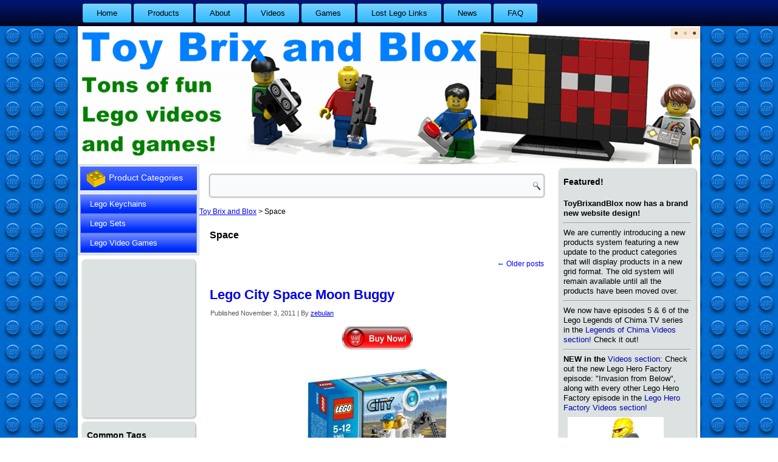

--- FILE ---
content_type: text/html; charset=UTF-8
request_url: https://www.toybrixandblox.com/tag/space/
body_size: 15467
content:
<!DOCTYPE html>
<html lang="en-US">
<head>
<meta charset="UTF-8" />
<title>Space | Toy Brix and Blox</title>
<!-- Created by Artisteer v4.0.0.58475 -->
<!--[if lt IE 9]><script src="https://html5shiv.googlecode.com/svn/trunk/html5.js"></script><![endif]-->

<link rel="stylesheet" href="https://www.toybrixandblox.com/wp-content/themes/toybrixnew1/style.css" media="screen" />
<link rel="pingback" href="https://www.toybrixandblox.com/xmlrpc.php" />
<meta name='robots' content='max-image-preview:large' />
	<style>img:is([sizes="auto" i], [sizes^="auto," i]) { contain-intrinsic-size: 3000px 1500px }</style>
	<link rel="alternate" type="application/rss+xml" title="Toy Brix and Blox &raquo; Feed" href="https://www.toybrixandblox.com/feed/" />
<link rel="alternate" type="application/rss+xml" title="Toy Brix and Blox &raquo; Comments Feed" href="https://www.toybrixandblox.com/comments/feed/" />
<link rel="alternate" type="application/rss+xml" title="Toy Brix and Blox &raquo; Space Tag Feed" href="https://www.toybrixandblox.com/tag/space/feed/" />
<script type="text/javascript">
/* <![CDATA[ */
window._wpemojiSettings = {"baseUrl":"https:\/\/s.w.org\/images\/core\/emoji\/16.0.1\/72x72\/","ext":".png","svgUrl":"https:\/\/s.w.org\/images\/core\/emoji\/16.0.1\/svg\/","svgExt":".svg","source":{"concatemoji":"https:\/\/www.toybrixandblox.com\/wp-includes\/js\/wp-emoji-release.min.js?ver=6.8.3"}};
/*! This file is auto-generated */
!function(s,n){var o,i,e;function c(e){try{var t={supportTests:e,timestamp:(new Date).valueOf()};sessionStorage.setItem(o,JSON.stringify(t))}catch(e){}}function p(e,t,n){e.clearRect(0,0,e.canvas.width,e.canvas.height),e.fillText(t,0,0);var t=new Uint32Array(e.getImageData(0,0,e.canvas.width,e.canvas.height).data),a=(e.clearRect(0,0,e.canvas.width,e.canvas.height),e.fillText(n,0,0),new Uint32Array(e.getImageData(0,0,e.canvas.width,e.canvas.height).data));return t.every(function(e,t){return e===a[t]})}function u(e,t){e.clearRect(0,0,e.canvas.width,e.canvas.height),e.fillText(t,0,0);for(var n=e.getImageData(16,16,1,1),a=0;a<n.data.length;a++)if(0!==n.data[a])return!1;return!0}function f(e,t,n,a){switch(t){case"flag":return n(e,"\ud83c\udff3\ufe0f\u200d\u26a7\ufe0f","\ud83c\udff3\ufe0f\u200b\u26a7\ufe0f")?!1:!n(e,"\ud83c\udde8\ud83c\uddf6","\ud83c\udde8\u200b\ud83c\uddf6")&&!n(e,"\ud83c\udff4\udb40\udc67\udb40\udc62\udb40\udc65\udb40\udc6e\udb40\udc67\udb40\udc7f","\ud83c\udff4\u200b\udb40\udc67\u200b\udb40\udc62\u200b\udb40\udc65\u200b\udb40\udc6e\u200b\udb40\udc67\u200b\udb40\udc7f");case"emoji":return!a(e,"\ud83e\udedf")}return!1}function g(e,t,n,a){var r="undefined"!=typeof WorkerGlobalScope&&self instanceof WorkerGlobalScope?new OffscreenCanvas(300,150):s.createElement("canvas"),o=r.getContext("2d",{willReadFrequently:!0}),i=(o.textBaseline="top",o.font="600 32px Arial",{});return e.forEach(function(e){i[e]=t(o,e,n,a)}),i}function t(e){var t=s.createElement("script");t.src=e,t.defer=!0,s.head.appendChild(t)}"undefined"!=typeof Promise&&(o="wpEmojiSettingsSupports",i=["flag","emoji"],n.supports={everything:!0,everythingExceptFlag:!0},e=new Promise(function(e){s.addEventListener("DOMContentLoaded",e,{once:!0})}),new Promise(function(t){var n=function(){try{var e=JSON.parse(sessionStorage.getItem(o));if("object"==typeof e&&"number"==typeof e.timestamp&&(new Date).valueOf()<e.timestamp+604800&&"object"==typeof e.supportTests)return e.supportTests}catch(e){}return null}();if(!n){if("undefined"!=typeof Worker&&"undefined"!=typeof OffscreenCanvas&&"undefined"!=typeof URL&&URL.createObjectURL&&"undefined"!=typeof Blob)try{var e="postMessage("+g.toString()+"("+[JSON.stringify(i),f.toString(),p.toString(),u.toString()].join(",")+"));",a=new Blob([e],{type:"text/javascript"}),r=new Worker(URL.createObjectURL(a),{name:"wpTestEmojiSupports"});return void(r.onmessage=function(e){c(n=e.data),r.terminate(),t(n)})}catch(e){}c(n=g(i,f,p,u))}t(n)}).then(function(e){for(var t in e)n.supports[t]=e[t],n.supports.everything=n.supports.everything&&n.supports[t],"flag"!==t&&(n.supports.everythingExceptFlag=n.supports.everythingExceptFlag&&n.supports[t]);n.supports.everythingExceptFlag=n.supports.everythingExceptFlag&&!n.supports.flag,n.DOMReady=!1,n.readyCallback=function(){n.DOMReady=!0}}).then(function(){return e}).then(function(){var e;n.supports.everything||(n.readyCallback(),(e=n.source||{}).concatemoji?t(e.concatemoji):e.wpemoji&&e.twemoji&&(t(e.twemoji),t(e.wpemoji)))}))}((window,document),window._wpemojiSettings);
/* ]]> */
</script>
<style id='wp-emoji-styles-inline-css' type='text/css'>

	img.wp-smiley, img.emoji {
		display: inline !important;
		border: none !important;
		box-shadow: none !important;
		height: 1em !important;
		width: 1em !important;
		margin: 0 0.07em !important;
		vertical-align: -0.1em !important;
		background: none !important;
		padding: 0 !important;
	}
</style>
<link rel='stylesheet' id='wp-block-library-css' href='https://www.toybrixandblox.com/wp-includes/css/dist/block-library/style.min.css?ver=6.8.3' type='text/css' media='all' />
<style id='classic-theme-styles-inline-css' type='text/css'>
/*! This file is auto-generated */
.wp-block-button__link{color:#fff;background-color:#32373c;border-radius:9999px;box-shadow:none;text-decoration:none;padding:calc(.667em + 2px) calc(1.333em + 2px);font-size:1.125em}.wp-block-file__button{background:#32373c;color:#fff;text-decoration:none}
</style>
<style id='global-styles-inline-css' type='text/css'>
:root{--wp--preset--aspect-ratio--square: 1;--wp--preset--aspect-ratio--4-3: 4/3;--wp--preset--aspect-ratio--3-4: 3/4;--wp--preset--aspect-ratio--3-2: 3/2;--wp--preset--aspect-ratio--2-3: 2/3;--wp--preset--aspect-ratio--16-9: 16/9;--wp--preset--aspect-ratio--9-16: 9/16;--wp--preset--color--black: #000000;--wp--preset--color--cyan-bluish-gray: #abb8c3;--wp--preset--color--white: #ffffff;--wp--preset--color--pale-pink: #f78da7;--wp--preset--color--vivid-red: #cf2e2e;--wp--preset--color--luminous-vivid-orange: #ff6900;--wp--preset--color--luminous-vivid-amber: #fcb900;--wp--preset--color--light-green-cyan: #7bdcb5;--wp--preset--color--vivid-green-cyan: #00d084;--wp--preset--color--pale-cyan-blue: #8ed1fc;--wp--preset--color--vivid-cyan-blue: #0693e3;--wp--preset--color--vivid-purple: #9b51e0;--wp--preset--gradient--vivid-cyan-blue-to-vivid-purple: linear-gradient(135deg,rgba(6,147,227,1) 0%,rgb(155,81,224) 100%);--wp--preset--gradient--light-green-cyan-to-vivid-green-cyan: linear-gradient(135deg,rgb(122,220,180) 0%,rgb(0,208,130) 100%);--wp--preset--gradient--luminous-vivid-amber-to-luminous-vivid-orange: linear-gradient(135deg,rgba(252,185,0,1) 0%,rgba(255,105,0,1) 100%);--wp--preset--gradient--luminous-vivid-orange-to-vivid-red: linear-gradient(135deg,rgba(255,105,0,1) 0%,rgb(207,46,46) 100%);--wp--preset--gradient--very-light-gray-to-cyan-bluish-gray: linear-gradient(135deg,rgb(238,238,238) 0%,rgb(169,184,195) 100%);--wp--preset--gradient--cool-to-warm-spectrum: linear-gradient(135deg,rgb(74,234,220) 0%,rgb(151,120,209) 20%,rgb(207,42,186) 40%,rgb(238,44,130) 60%,rgb(251,105,98) 80%,rgb(254,248,76) 100%);--wp--preset--gradient--blush-light-purple: linear-gradient(135deg,rgb(255,206,236) 0%,rgb(152,150,240) 100%);--wp--preset--gradient--blush-bordeaux: linear-gradient(135deg,rgb(254,205,165) 0%,rgb(254,45,45) 50%,rgb(107,0,62) 100%);--wp--preset--gradient--luminous-dusk: linear-gradient(135deg,rgb(255,203,112) 0%,rgb(199,81,192) 50%,rgb(65,88,208) 100%);--wp--preset--gradient--pale-ocean: linear-gradient(135deg,rgb(255,245,203) 0%,rgb(182,227,212) 50%,rgb(51,167,181) 100%);--wp--preset--gradient--electric-grass: linear-gradient(135deg,rgb(202,248,128) 0%,rgb(113,206,126) 100%);--wp--preset--gradient--midnight: linear-gradient(135deg,rgb(2,3,129) 0%,rgb(40,116,252) 100%);--wp--preset--font-size--small: 13px;--wp--preset--font-size--medium: 20px;--wp--preset--font-size--large: 36px;--wp--preset--font-size--x-large: 42px;--wp--preset--spacing--20: 0.44rem;--wp--preset--spacing--30: 0.67rem;--wp--preset--spacing--40: 1rem;--wp--preset--spacing--50: 1.5rem;--wp--preset--spacing--60: 2.25rem;--wp--preset--spacing--70: 3.38rem;--wp--preset--spacing--80: 5.06rem;--wp--preset--shadow--natural: 6px 6px 9px rgba(0, 0, 0, 0.2);--wp--preset--shadow--deep: 12px 12px 50px rgba(0, 0, 0, 0.4);--wp--preset--shadow--sharp: 6px 6px 0px rgba(0, 0, 0, 0.2);--wp--preset--shadow--outlined: 6px 6px 0px -3px rgba(255, 255, 255, 1), 6px 6px rgba(0, 0, 0, 1);--wp--preset--shadow--crisp: 6px 6px 0px rgba(0, 0, 0, 1);}:where(.is-layout-flex){gap: 0.5em;}:where(.is-layout-grid){gap: 0.5em;}body .is-layout-flex{display: flex;}.is-layout-flex{flex-wrap: wrap;align-items: center;}.is-layout-flex > :is(*, div){margin: 0;}body .is-layout-grid{display: grid;}.is-layout-grid > :is(*, div){margin: 0;}:where(.wp-block-columns.is-layout-flex){gap: 2em;}:where(.wp-block-columns.is-layout-grid){gap: 2em;}:where(.wp-block-post-template.is-layout-flex){gap: 1.25em;}:where(.wp-block-post-template.is-layout-grid){gap: 1.25em;}.has-black-color{color: var(--wp--preset--color--black) !important;}.has-cyan-bluish-gray-color{color: var(--wp--preset--color--cyan-bluish-gray) !important;}.has-white-color{color: var(--wp--preset--color--white) !important;}.has-pale-pink-color{color: var(--wp--preset--color--pale-pink) !important;}.has-vivid-red-color{color: var(--wp--preset--color--vivid-red) !important;}.has-luminous-vivid-orange-color{color: var(--wp--preset--color--luminous-vivid-orange) !important;}.has-luminous-vivid-amber-color{color: var(--wp--preset--color--luminous-vivid-amber) !important;}.has-light-green-cyan-color{color: var(--wp--preset--color--light-green-cyan) !important;}.has-vivid-green-cyan-color{color: var(--wp--preset--color--vivid-green-cyan) !important;}.has-pale-cyan-blue-color{color: var(--wp--preset--color--pale-cyan-blue) !important;}.has-vivid-cyan-blue-color{color: var(--wp--preset--color--vivid-cyan-blue) !important;}.has-vivid-purple-color{color: var(--wp--preset--color--vivid-purple) !important;}.has-black-background-color{background-color: var(--wp--preset--color--black) !important;}.has-cyan-bluish-gray-background-color{background-color: var(--wp--preset--color--cyan-bluish-gray) !important;}.has-white-background-color{background-color: var(--wp--preset--color--white) !important;}.has-pale-pink-background-color{background-color: var(--wp--preset--color--pale-pink) !important;}.has-vivid-red-background-color{background-color: var(--wp--preset--color--vivid-red) !important;}.has-luminous-vivid-orange-background-color{background-color: var(--wp--preset--color--luminous-vivid-orange) !important;}.has-luminous-vivid-amber-background-color{background-color: var(--wp--preset--color--luminous-vivid-amber) !important;}.has-light-green-cyan-background-color{background-color: var(--wp--preset--color--light-green-cyan) !important;}.has-vivid-green-cyan-background-color{background-color: var(--wp--preset--color--vivid-green-cyan) !important;}.has-pale-cyan-blue-background-color{background-color: var(--wp--preset--color--pale-cyan-blue) !important;}.has-vivid-cyan-blue-background-color{background-color: var(--wp--preset--color--vivid-cyan-blue) !important;}.has-vivid-purple-background-color{background-color: var(--wp--preset--color--vivid-purple) !important;}.has-black-border-color{border-color: var(--wp--preset--color--black) !important;}.has-cyan-bluish-gray-border-color{border-color: var(--wp--preset--color--cyan-bluish-gray) !important;}.has-white-border-color{border-color: var(--wp--preset--color--white) !important;}.has-pale-pink-border-color{border-color: var(--wp--preset--color--pale-pink) !important;}.has-vivid-red-border-color{border-color: var(--wp--preset--color--vivid-red) !important;}.has-luminous-vivid-orange-border-color{border-color: var(--wp--preset--color--luminous-vivid-orange) !important;}.has-luminous-vivid-amber-border-color{border-color: var(--wp--preset--color--luminous-vivid-amber) !important;}.has-light-green-cyan-border-color{border-color: var(--wp--preset--color--light-green-cyan) !important;}.has-vivid-green-cyan-border-color{border-color: var(--wp--preset--color--vivid-green-cyan) !important;}.has-pale-cyan-blue-border-color{border-color: var(--wp--preset--color--pale-cyan-blue) !important;}.has-vivid-cyan-blue-border-color{border-color: var(--wp--preset--color--vivid-cyan-blue) !important;}.has-vivid-purple-border-color{border-color: var(--wp--preset--color--vivid-purple) !important;}.has-vivid-cyan-blue-to-vivid-purple-gradient-background{background: var(--wp--preset--gradient--vivid-cyan-blue-to-vivid-purple) !important;}.has-light-green-cyan-to-vivid-green-cyan-gradient-background{background: var(--wp--preset--gradient--light-green-cyan-to-vivid-green-cyan) !important;}.has-luminous-vivid-amber-to-luminous-vivid-orange-gradient-background{background: var(--wp--preset--gradient--luminous-vivid-amber-to-luminous-vivid-orange) !important;}.has-luminous-vivid-orange-to-vivid-red-gradient-background{background: var(--wp--preset--gradient--luminous-vivid-orange-to-vivid-red) !important;}.has-very-light-gray-to-cyan-bluish-gray-gradient-background{background: var(--wp--preset--gradient--very-light-gray-to-cyan-bluish-gray) !important;}.has-cool-to-warm-spectrum-gradient-background{background: var(--wp--preset--gradient--cool-to-warm-spectrum) !important;}.has-blush-light-purple-gradient-background{background: var(--wp--preset--gradient--blush-light-purple) !important;}.has-blush-bordeaux-gradient-background{background: var(--wp--preset--gradient--blush-bordeaux) !important;}.has-luminous-dusk-gradient-background{background: var(--wp--preset--gradient--luminous-dusk) !important;}.has-pale-ocean-gradient-background{background: var(--wp--preset--gradient--pale-ocean) !important;}.has-electric-grass-gradient-background{background: var(--wp--preset--gradient--electric-grass) !important;}.has-midnight-gradient-background{background: var(--wp--preset--gradient--midnight) !important;}.has-small-font-size{font-size: var(--wp--preset--font-size--small) !important;}.has-medium-font-size{font-size: var(--wp--preset--font-size--medium) !important;}.has-large-font-size{font-size: var(--wp--preset--font-size--large) !important;}.has-x-large-font-size{font-size: var(--wp--preset--font-size--x-large) !important;}
:where(.wp-block-post-template.is-layout-flex){gap: 1.25em;}:where(.wp-block-post-template.is-layout-grid){gap: 1.25em;}
:where(.wp-block-columns.is-layout-flex){gap: 2em;}:where(.wp-block-columns.is-layout-grid){gap: 2em;}
:root :where(.wp-block-pullquote){font-size: 1.5em;line-height: 1.6;}
</style>
<link rel='stylesheet' id='math-captcha-frontend-css' href='https://www.toybrixandblox.com/wp-content/plugins/wp-math-captcha/css/frontend.css?ver=6.8.3' type='text/css' media='all' />
<!--[if lte IE 7]>
<link rel='stylesheet' id='style.ie7.css-css' href='https://www.toybrixandblox.com/wp-content/themes/toybrixnew1/style.ie7.css?ver=6.8.3' type='text/css' media='screen' />
<![endif]-->
<script type="text/javascript" src="https://www.toybrixandblox.com/wp-content/themes/toybrixnew1/jquery.js?ver=6.8.3" id="jquery-js"></script>
<script type="text/javascript" src="https://www.toybrixandblox.com/wp-content/themes/toybrixnew1/script.js?ver=6.8.3" id="script.js-js"></script>
<link rel="https://api.w.org/" href="https://www.toybrixandblox.com/wp-json/" /><link rel="alternate" title="JSON" type="application/json" href="https://www.toybrixandblox.com/wp-json/wp/v2/tags/134" /><link rel="EditURI" type="application/rsd+xml" title="RSD" href="https://www.toybrixandblox.com/xmlrpc.php?rsd" />
</head>
<body data-rsssl=1 class="archive tag tag-space tag-134 wp-theme-toybrixnew1">

<div id="art-main">
<nav class="art-nav clearfix">
    <div class="art-nav-inner">
    
<ul class="art-hmenu">
	<li class="menu-item-126"><a href="https://www.toybrixandblox.com" title="Home">Home</a>
	</li>
	<li class="menu-item-2705"><a href="https://www.toybrixandblox.com/products/" title="Products">Products</a>
	<ul>
		<li class="menu-item-2694"><a href="https://www.toybrixandblox.com/products/lego-sets/" title="Lego Sets">Lego Sets</a>
		<ul>
			<li class="menu-item-2721"><a href="https://www.toybrixandblox.com/products/lego-sets/a-b/" title="A-B">A-B</a>
			</li>
			<li class="menu-item-2723"><a href="https://www.toybrixandblox.com/products/lego-sets/c-h/" title="C-H">C-H</a>
			</li>
			<li class="menu-item-2729"><a href="https://www.toybrixandblox.com/products/lego-sets/i-o/" title="I-O">I-O</a>
			</li>
			<li class="menu-item-2731"><a href="https://www.toybrixandblox.com/products/lego-sets/p-r/" title="P-R">P-R</a>
			</li>
			<li class="menu-item-2733"><a href="https://www.toybrixandblox.com/products/lego-sets/s-v/" title="S-V">S-V</a>
			</li>
		</ul>
		</li>
		<li class="menu-item-2712"><a href="https://www.toybrixandblox.com/products/lego-video-games/" title="Lego Video Games">Lego Video Games</a>
		<ul>
			<li class="menu-item-2735"><a href="https://www.toybrixandblox.com/products/lego-video-games/lego-universe/" title="Lego Universe">Lego Universe</a>
			</li>
			<li class="menu-item-2737"><a href="https://www.toybrixandblox.com/products/lego-video-games/star-wars/" title="Star Wars">Star Wars</a>
			</li>
		</ul>
		</li>
		<li class="menu-item-2716"><a href="https://www.toybrixandblox.com/products/lego-keychains/" title="Lego Keychains">Lego Keychains</a>
		<ul>
			<li class="menu-item-2739"><a href="https://www.toybrixandblox.com/products/lego-keychains/kingdoms/" title="Kingdoms">Kingdoms</a>
			</li>
			<li class="menu-item-2741"><a href="https://www.toybrixandblox.com/products/lego-keychains/space/" title="Space">Space</a>
			</li>
			<li class="menu-item-2743"><a href="https://www.toybrixandblox.com/products/lego-keychains/star-wars/" title="Star Wars">Star Wars</a>
			</li>
		</ul>
		</li>
	</ul>
	</li>
	<li class="menu-item-2"><a href="https://www.toybrixandblox.com/about/" title="About">About</a>
	</li>
	<li class="menu-item-432"><a href="https://www.toybrixandblox.com/videos/" title="Videos">Videos</a>
	<ul>
		<li class="menu-item-451"><a href="https://www.toybrixandblox.com/videos/alien-conquest/" title="Alien Conquest">Alien Conquest</a>
		</li>
		<li class="menu-item-1473"><a href="https://www.toybrixandblox.com/videos/atlantis/" title="Atlantis">Atlantis</a>
		</li>
		<li class="menu-item-1596"><a href="https://www.toybrixandblox.com/videos/bionicle/" title="Bionicle">Bionicle</a>
		</li>
		<li class="menu-item-1575"><a href="https://www.toybrixandblox.com/videos/city/" title="City">City</a>
		</li>
		<li class="menu-item-2477"><a href="https://www.toybrixandblox.com/videos/fabuland-edward-and-friends/" title="Fabuland (Edward &amp; Friends)">Fabuland (Edward &#038; Friends)</a>
		</li>
		<li class="menu-item-1506"><a href="https://www.toybrixandblox.com/videos/hero-factory/" title="Hero Factory">Hero Factory</a>
		</li>
		<li class="menu-item-588"><a href="https://www.toybrixandblox.com/videos/indiana-jones/" title="Indiana Jones">Indiana Jones</a>
		</li>
		<li class="menu-item-2300"><a href="https://www.toybrixandblox.com/videos/legends-of-chima/" title="Legends of Chima">Legends of Chima</a>
		</li>
		<li class="menu-item-1702"><a href="https://www.toybrixandblox.com/videos/lego-universe/" title="Lego Universe">Lego Universe</a>
		</li>
		<li class="menu-item-1277"><a href="https://www.toybrixandblox.com/videos/ninjago/" title="Ninjago">Ninjago</a>
		</li>
		<li class="menu-item-595"><a href="https://www.toybrixandblox.com/videos/space-police/" title="Space Police">Space Police</a>
		</li>
		<li class="menu-item-435"><a href="https://www.toybrixandblox.com/videos/star-wars/" title="Star Wars">Star Wars</a>
		</li>
		<li class="menu-item-1733"><a href="https://www.toybrixandblox.com/videos/the-lord-of-the-rings/" title="The Lord of the Rings">The Lord of the Rings</a>
		</li>
	</ul>
	</li>
	<li class="menu-item-749"><a href="https://www.toybrixandblox.com/games/" title="Games">Games</a>
	</li>
	<li class="menu-item-1058"><a href="https://www.toybrixandblox.com/lost-lego-links/" title="Lost Lego Links">Lost Lego Links</a>
	</li>
	<li class="menu-item-1148"><a href="https://www.toybrixandblox.com/lego-news/" title="News">News</a>
	</li>
	<li class="menu-item-2200"><a href="https://www.toybrixandblox.com/faq/" title="FAQ">FAQ</a>
	</li>
</ul>
 
        </div>
    </nav>
<div class="art-sheet clearfix">

<header class="clearfix art-header">

<div class="art-slider art-slidecontainerheader">
    <div class="art-slider-inner">
<div class="art-slide-item art-slideheader0">

</div>
<div class="art-slide-item art-slideheader1">

</div>
<div class="art-slide-item art-slideheader2">

</div>

    </div>
</div>


<div class="art-slidenavigator art-slidenavigatorheader">
<a href="#" class="art-slidenavigatoritem"></a><a href="#" class="art-slidenavigatoritem"></a><a href="#" class="art-slidenavigatoritem"></a>
</div>




    <div class="art-shapes">


            </div>

                
                    
</header>

<div class="art-layout-wrapper clearfix">
                <div class="art-content-layout">
                    <div class="art-content-layout-row">
                        
<div class="art-layout-cell art-sidebar1 clearfix">
<div  id="vmenuwidget-2" class="art-vmenublock clearfix">
        <div class="art-vmenublockheader">
            <div class="t">Product Categories</div>
        </div><div class="art-vmenublockcontent">
<ul class="art-vmenu">
	<li class="menu-item-3374"><a title="Lego Keychains" href="https://www.toybrixandblox.com/category/lego-keychains/">Lego Keychains</a>
	<ul>
		<li class="menu-item-3375"><a title="Kingdoms" href="https://www.toybrixandblox.com/category/lego-keychains/kingdoms-lego-keychains/">Kingdoms</a>
		</li>
		<li class="menu-item-3376"><a title="Space" href="https://www.toybrixandblox.com/category/lego-keychains/space/">Space</a>
		</li>
		<li class="menu-item-3377"><a title="Star Wars" href="https://www.toybrixandblox.com/category/lego-keychains/star-wars-keychains/">Star Wars</a>
		</li>
	</ul>
	</li>
	<li class="menu-item-3378"><a title="Lego Sets" href="https://www.toybrixandblox.com/category/lego-sets/">Lego Sets</a>
	<ul>
		<li class="menu-item-3379"><a title="A-B" href="https://www.toybrixandblox.com/category/lego-sets/a-b/">A-B</a>
		<ul>
			<li class="menu-item-3380"><a title="Agents" href="https://www.toybrixandblox.com/category/lego-sets/a-b/agents/">Agents</a>
			</li>
			<li class="menu-item-3381"><a title="Alien Conquest" href="https://www.toybrixandblox.com/category/lego-sets/a-b/alien-conquest/">Alien Conquest</a>
			</li>
			<li class="menu-item-3382"><a title="Atlantis" href="https://www.toybrixandblox.com/category/lego-sets/a-b/atlantis/">Atlantis</a>
			</li>
			<li class="menu-item-3383"><a title="Belville" href="https://www.toybrixandblox.com/category/lego-sets/a-b/belville/">Belville</a>
			</li>
			<li class="menu-item-3384"><a title="Blacktron" href="https://www.toybrixandblox.com/category/lego-sets/a-b/blacktron/">Blacktron</a>
			</li>
		</ul>
		</li>
		<li class="menu-item-3385"><a title="C-H" href="https://www.toybrixandblox.com/category/lego-sets/c-h/">C-H</a>
		<ul>
			<li class="menu-item-3386"><a title="City" href="https://www.toybrixandblox.com/category/lego-sets/c-h/city/">City</a>
			<ul>
				<li class="menu-item-3387"><a title="Construction" href="https://www.toybrixandblox.com/category/lego-sets/c-h/city/construction/">Construction</a>
				</li>
				<li class="menu-item-3388"><a title="Farm" href="https://www.toybrixandblox.com/category/lego-sets/c-h/city/farm/">Farm</a>
				</li>
				<li class="menu-item-3389"><a title="Police" href="https://www.toybrixandblox.com/category/lego-sets/c-h/city/police/">Police</a>
				</li>
				<li class="menu-item-3390"><a title="Space" href="https://www.toybrixandblox.com/category/lego-sets/c-h/city/space-city/">Space</a>
				</li>
			</ul>
			</li>
			<li class="menu-item-3391"><a title="Exploriens" href="https://www.toybrixandblox.com/category/lego-sets/c-h/exploriens/">Exploriens</a>
			</li>
			<li class="menu-item-3392"><a title="Futuron" href="https://www.toybrixandblox.com/category/lego-sets/c-h/futuron/">Futuron</a>
			</li>
			<li class="menu-item-3393"><a title="Hero Factory" href="https://www.toybrixandblox.com/category/lego-sets/c-h/hero-factory/">Hero Factory</a>
			</li>
		</ul>
		</li>
		<li class="menu-item-3394"><a title="I-O" href="https://www.toybrixandblox.com/category/lego-sets/i-o/">I-O</a>
		<ul>
			<li class="menu-item-3395"><a title="Insectoids" href="https://www.toybrixandblox.com/category/lego-sets/i-o/insectoids/">Insectoids</a>
			</li>
			<li class="menu-item-3396"><a title="Kingdoms" href="https://www.toybrixandblox.com/category/lego-sets/i-o/kingdoms/">Kingdoms</a>
			</li>
			<li class="menu-item-3397"><a title="Lego Universe" href="https://www.toybrixandblox.com/category/lego-sets/i-o/lego-universe-i-o/">Lego Universe</a>
			</li>
			<li class="menu-item-3398"><a title="Life on Mars" href="https://www.toybrixandblox.com/category/lego-sets/i-o/life-on-mars/">Life on Mars</a>
			</li>
			<li class="menu-item-3399"><a title="M-Tron" href="https://www.toybrixandblox.com/category/lego-sets/i-o/m-tron/">M-Tron</a>
			</li>
			<li class="menu-item-3400"><a title="MBA" href="https://www.toybrixandblox.com/category/lego-sets/i-o/mba/">MBA</a>
			</li>
			<li class="menu-item-3401"><a title="Mindstorms" href="https://www.toybrixandblox.com/category/lego-sets/i-o/mindstorms/">Mindstorms</a>
			</li>
			<li class="menu-item-3402"><a title="Minifigures" href="https://www.toybrixandblox.com/category/lego-sets/i-o/minifigures/">Minifigures</a>
			</li>
			<li class="menu-item-3403"><a title="Ninjago" href="https://www.toybrixandblox.com/category/lego-sets/i-o/ninjago/">Ninjago</a>
			</li>
		</ul>
		</li>
		<li class="menu-item-3404"><a title="P-R" href="https://www.toybrixandblox.com/category/lego-sets/p-r/">P-R</a>
		<ul>
			<li class="menu-item-3405"><a title="Power Miners" href="https://www.toybrixandblox.com/category/lego-sets/p-r/power-miners/">Power Miners</a>
			</li>
			<li class="menu-item-3406"><a title="RoboForce" href="https://www.toybrixandblox.com/category/lego-sets/p-r/roboforce/">RoboForce</a>
			</li>
		</ul>
		</li>
		<li class="menu-item-3407"><a title="S-V" href="https://www.toybrixandblox.com/category/lego-sets/s-v/">S-V</a>
		<ul>
			<li class="menu-item-3408"><a title="Scala" href="https://www.toybrixandblox.com/category/lego-sets/s-v/scala/">Scala</a>
			</li>
			<li class="menu-item-3409"><a title="Space (Classic)" href="https://www.toybrixandblox.com/category/lego-sets/s-v/space-classic/">Space (Classic)</a>
			</li>
			<li class="menu-item-3410"><a title="Space Police" href="https://www.toybrixandblox.com/category/lego-sets/s-v/space-police/">Space Police</a>
			</li>
			<li class="menu-item-3411"><a title="Star Wars" href="https://www.toybrixandblox.com/category/lego-sets/s-v/star-wars/">Star Wars</a>
			</li>
			<li class="menu-item-3412"><a title="Time Travels" href="https://www.toybrixandblox.com/category/lego-sets/s-v/time-travels/">Time Travels</a>
			</li>
		</ul>
		</li>
		<li class="menu-item-3413"><a title="W-Z" href="https://www.toybrixandblox.com/category/lego-sets/w-z/">W-Z</a>
		</li>
	</ul>
	</li>
	<li class="menu-item-3414"><a title="Lego Video Games" href="https://www.toybrixandblox.com/category/lego-video-games/">Lego Video Games</a>
	<ul>
		<li class="menu-item-3415"><a title="Lego Universe" href="https://www.toybrixandblox.com/category/lego-video-games/lego-universe/">Lego Universe</a>
		</li>
		<li class="menu-item-3416"><a title="Star Wars" href="https://www.toybrixandblox.com/category/lego-video-games/star-wars-lego-video-games/">Star Wars</a>
		</li>
	</ul>
	</li>
</ul>
</div>
</div><div  id="custom_html-2" class="art-block widget_text widget widget_custom_html  clearfix">
        <div class="art-blockcontent"><div class="textwidget custom-html-widget"><iframe src="https://rcm.amazon.com/e/cm?t=blastoffuncom-20&o=1&p=8&l=st1&mode=toys&search=Lego%2CLego%20Set%2CLego%20Brick&fc1=000000&lt1=_blank&lc1=0000FF&bg1=FFFFFF&f=ifr" marginwidth="0" marginheight="0" width="120" height="240" border="0" frameborder="0" style="border:none;" scrolling="no"></iframe></div></div>
</div><div  id="tag_cloud-3" class="art-block widget widget_tag_cloud  clearfix">
        <div class="art-blockheader">
            <div class="t">Common Tags</div>
        </div><div class="art-blockcontent"><div class="tagcloud"><a href="https://www.toybrixandblox.com/tag/action-figure/" class="tag-cloud-link tag-link-108 tag-link-position-1" style="font-size: 14.01226993865pt;" aria-label="Action Figure (9 items)">Action Figure</a>
<a href="https://www.toybrixandblox.com/tag/adu/" class="tag-cloud-link tag-link-51 tag-link-position-2" style="font-size: 13.153374233129pt;" aria-label="ADU (7 items)">ADU</a>
<a href="https://www.toybrixandblox.com/tag/agent/" class="tag-cloud-link tag-link-35 tag-link-position-3" style="font-size: 10.576687116564pt;" aria-label="Agent (3 items)">Agent</a>
<a href="https://www.toybrixandblox.com/tag/alien/" class="tag-cloud-link tag-link-41 tag-link-position-4" style="font-size: 14.355828220859pt;" aria-label="Alien (10 items)">Alien</a>
<a href="https://www.toybrixandblox.com/tag/astronaut/" class="tag-cloud-link tag-link-36 tag-link-position-5" style="font-size: 13.58282208589pt;" aria-label="Astronaut (8 items)">Astronaut</a>
<a href="https://www.toybrixandblox.com/tag/blacktron-2/" class="tag-cloud-link tag-link-75 tag-link-position-6" style="font-size: 11.435582822086pt;" aria-label="Blacktron 2 (4 items)">Blacktron 2</a>
<a href="https://www.toybrixandblox.com/tag/blacktron-ii/" class="tag-cloud-link tag-link-76 tag-link-position-7" style="font-size: 11.435582822086pt;" aria-label="Blacktron II (4 items)">Blacktron II</a>
<a href="https://www.toybrixandblox.com/tag/book/" class="tag-cloud-link tag-link-89 tag-link-position-8" style="font-size: 8pt;" aria-label="Book (1 item)">Book</a>
<a href="https://www.toybrixandblox.com/tag/castle/" class="tag-cloud-link tag-link-28 tag-link-position-9" style="font-size: 10.576687116564pt;" aria-label="Castle (3 items)">Castle</a>
<a href="https://www.toybrixandblox.com/tag/city/" class="tag-cloud-link tag-link-130 tag-link-position-10" style="font-size: 13.58282208589pt;" aria-label="City (8 items)">City</a>
<a href="https://www.toybrixandblox.com/tag/classic/" class="tag-cloud-link tag-link-39 tag-link-position-11" style="font-size: 16.245398773006pt;" aria-label="Classic (17 items)">Classic</a>
<a href="https://www.toybrixandblox.com/tag/dark-guardian/" class="tag-cloud-link tag-link-50 tag-link-position-12" style="font-size: 9.5460122699387pt;" aria-label="Dark Guardian (2 items)">Dark Guardian</a>
<a href="https://www.toybrixandblox.com/tag/deep-sea/" class="tag-cloud-link tag-link-45 tag-link-position-13" style="font-size: 10.576687116564pt;" aria-label="Deep-Sea (3 items)">Deep-Sea</a>
<a href="https://www.toybrixandblox.com/tag/diver/" class="tag-cloud-link tag-link-48 tag-link-position-14" style="font-size: 9.5460122699387pt;" aria-label="Diver (2 items)">Diver</a>
<a href="https://www.toybrixandblox.com/tag/energy-crystal/" class="tag-cloud-link tag-link-56 tag-link-position-15" style="font-size: 10.576687116564pt;" aria-label="Energy Crystal (3 items)">Energy Crystal</a>
<a href="https://www.toybrixandblox.com/tag/girls/" class="tag-cloud-link tag-link-46 tag-link-position-16" style="font-size: 9.5460122699387pt;" aria-label="Girls (2 items)">Girls</a>
<a href="https://www.toybrixandblox.com/tag/keychain/" class="tag-cloud-link tag-link-80 tag-link-position-17" style="font-size: 9.5460122699387pt;" aria-label="Keychain (2 items)">Keychain</a>
<a href="https://www.toybrixandblox.com/tag/kingdom/" class="tag-cloud-link tag-link-31 tag-link-position-18" style="font-size: 10.576687116564pt;" aria-label="Kingdom (3 items)">Kingdom</a>
<a href="https://www.toybrixandblox.com/tag/knight/" class="tag-cloud-link tag-link-32 tag-link-position-19" style="font-size: 8pt;" aria-label="Knight (1 item)">Knight</a>
<a href="https://www.toybrixandblox.com/tag/lego-universe/" class="tag-cloud-link tag-link-149 tag-link-position-20" style="font-size: 9.5460122699387pt;" aria-label="Lego Universe (2 items)">Lego Universe</a>
<a href="https://www.toybrixandblox.com/tag/martian/" class="tag-cloud-link tag-link-55 tag-link-position-21" style="font-size: 8pt;" aria-label="Martian (1 item)">Martian</a>
<a href="https://www.toybrixandblox.com/tag/millenium-falcon/" class="tag-cloud-link tag-link-77 tag-link-position-22" style="font-size: 12.723926380368pt;" aria-label="Millenium Falcon (6 items)">Millenium Falcon</a>
<a href="https://www.toybrixandblox.com/tag/minifig/" class="tag-cloud-link tag-link-83 tag-link-position-23" style="font-size: 22pt;" aria-label="Minifig (84 items)">Minifig</a>
<a href="https://www.toybrixandblox.com/tag/mining/" class="tag-cloud-link tag-link-43 tag-link-position-24" style="font-size: 9.5460122699387pt;" aria-label="Mining (2 items)">Mining</a>
<a href="https://www.toybrixandblox.com/tag/mmog/" class="tag-cloud-link tag-link-87 tag-link-position-25" style="font-size: 9.5460122699387pt;" aria-label="MMOG (2 items)">MMOG</a>
<a href="https://www.toybrixandblox.com/tag/ninja/" class="tag-cloud-link tag-link-104 tag-link-position-26" style="font-size: 14.699386503067pt;" aria-label="Ninja (11 items)">Ninja</a>
<a href="https://www.toybrixandblox.com/tag/online-game/" class="tag-cloud-link tag-link-88 tag-link-position-27" style="font-size: 9.5460122699387pt;" aria-label="Online Game (2 items)">Online Game</a>
<a href="https://www.toybrixandblox.com/tag/powerminers/" class="tag-cloud-link tag-link-74 tag-link-position-28" style="font-size: 10.576687116564pt;" aria-label="Powerminers (3 items)">Powerminers</a>
<a href="https://www.toybrixandblox.com/tag/rare/" class="tag-cloud-link tag-link-38 tag-link-position-29" style="font-size: 15.98773006135pt;" aria-label="Rare (16 items)">Rare</a>
<a href="https://www.toybrixandblox.com/tag/robot/" class="tag-cloud-link tag-link-42 tag-link-position-30" style="font-size: 11.435582822086pt;" aria-label="Robot (4 items)">Robot</a>
<a href="https://www.toybrixandblox.com/tag/rock-monster/" class="tag-cloud-link tag-link-44 tag-link-position-31" style="font-size: 10.576687116564pt;" aria-label="Rock Monster (3 items)">Rock Monster</a>
<a href="https://www.toybrixandblox.com/tag/secret-agent/" class="tag-cloud-link tag-link-33 tag-link-position-32" style="font-size: 10.576687116564pt;" aria-label="Secret Agent (3 items)">Secret Agent</a>
<a href="https://www.toybrixandblox.com/tag/serpentine/" class="tag-cloud-link tag-link-103 tag-link-position-33" style="font-size: 10.576687116564pt;" aria-label="Serpentine (3 items)">Serpentine</a>
<a href="https://www.toybrixandblox.com/tag/space/" class="tag-cloud-link tag-link-134 tag-link-position-34" style="font-size: 19.938650306748pt;" aria-label="Space (48 items)">Space</a>
<a href="https://www.toybrixandblox.com/tag/spaceman/" class="tag-cloud-link tag-link-37 tag-link-position-35" style="font-size: 13.58282208589pt;" aria-label="Spaceman (8 items)">Spaceman</a>
<a href="https://www.toybrixandblox.com/tag/space-police-2/" class="tag-cloud-link tag-link-84 tag-link-position-36" style="font-size: 9.5460122699387pt;" aria-label="Space Police 2 (2 items)">Space Police 2</a>
<a href="https://www.toybrixandblox.com/tag/space-police-3/" class="tag-cloud-link tag-link-85 tag-link-position-37" style="font-size: 10.576687116564pt;" aria-label="Space Police 3 (3 items)">Space Police 3</a>
<a href="https://www.toybrixandblox.com/tag/spaceship/" class="tag-cloud-link tag-link-34 tag-link-position-38" style="font-size: 16.245398773006pt;" aria-label="Spaceship (17 items)">Spaceship</a>
<a href="https://www.toybrixandblox.com/tag/spinner/" class="tag-cloud-link tag-link-105 tag-link-position-39" style="font-size: 14.01226993865pt;" aria-label="Spinner (9 items)">Spinner</a>
<a href="https://www.toybrixandblox.com/tag/spy/" class="tag-cloud-link tag-link-29 tag-link-position-40" style="font-size: 10.576687116564pt;" aria-label="Spy (3 items)">Spy</a>
<a href="https://www.toybrixandblox.com/tag/town/" class="tag-cloud-link tag-link-30 tag-link-position-41" style="font-size: 13.58282208589pt;" aria-label="Town (8 items)">Town</a>
<a href="https://www.toybrixandblox.com/tag/tv-commercial/" class="tag-cloud-link tag-link-92 tag-link-position-42" style="font-size: 13.153374233129pt;" aria-label="TV Commercial (7 items)">TV Commercial</a>
<a href="https://www.toybrixandblox.com/tag/ufo/" class="tag-cloud-link tag-link-40 tag-link-position-43" style="font-size: 13.153374233129pt;" aria-label="UFO (7 items)">UFO</a>
<a href="https://www.toybrixandblox.com/tag/village/" class="tag-cloud-link tag-link-47 tag-link-position-44" style="font-size: 8pt;" aria-label="Village (1 item)">Village</a>
<a href="https://www.toybrixandblox.com/tag/vintage/" class="tag-cloud-link tag-link-57 tag-link-position-45" style="font-size: 12.723926380368pt;" aria-label="Vintage (6 items)">Vintage</a></div>
</div>
</div>



                        </div>                        <div class="art-layout-cell art-content clearfix">
				<article id="search-2"  class="art-post art-article  widget widget_search">
                                                                                                <div class="art-postcontent clearfix"><form class="art-search" method="get" name="searchform" action="https://www.toybrixandblox.com/">
	<input name="s" type="text" value="" />
	<input class="art-search-button" type="submit" value="Search" />
</form></div>
                                                </article>
	<a title="Go to Toy Brix and Blox." href="https://www.toybrixandblox.com" class="home">Toy Brix and Blox</a> &gt; <span property="itemListElement" typeof="ListItem"><span property="name" class="archive taxonomy post_tag current-item">Space</span><meta property="url" content="https://www.toybrixandblox.com/tag/space/"><meta property="position" content="2"></span>				<article class="art-post art-article  breadcrumbs">
                                                                                                <div class="art-postcontent clearfix"><h4>Space</h4></div>
                                                </article>
		<article class="art-post art-article ">
                                                                                                <div class="art-postcontent clearfix"><div class="navigation">
	<div class="alignleft"></div>
	<div class="alignright"><a href="https://www.toybrixandblox.com/tag/space/page/2/" ><span class="meta-nav">&larr;</span> Older posts</a></div>
 </div></div>
                                                </article>
		<article id="post-1103"  class="art-post art-article  post-1103 post type-post status-publish format-standard hentry category-c-h category-city category-lego-sets category-space-city tag-city tag-minifig tag-space tag-town">
                                <h1 class="art-postheader"><a href="https://www.toybrixandblox.com/lego-sets/lego-city-space-moon-buggy/" rel="bookmark" title="Lego City Space Moon Buggy">Lego City Space Moon Buggy</a></h1>                                                <div class="art-postheadericons art-metadata-icons"><span class="art-postdateicon"><span class="date">Published</span> <span class="entry-date" title="3:13 pm">November 3, 2011</span></span> | <span class="art-postauthoricon"><span class="author">By</span> <span class="author vcard"><a class="url fn n" href="https://www.toybrixandblox.com/author/zebulan/" title="View all posts by zebulan">zebulan</a></span></span></div>                <div class="art-postcontent clearfix"><p style="text-align: center;"><a href="http://www.amazon.com/gp/product/B0042HOTR2/ref=as_li_ss_tl?ie=UTF8&#038;tag=blastoffuncom-20&#038;linkCode=as2&#038;camp=217145&#038;creative=399373&#038;creativeASIN=B0042HOTR2"><img decoding="async" class="aligncenter size-medium wp-image-1055" title="buynowbutton" src="https://www.toybrixandblox.com/wp-content/uploads/2011/11/buynowbutton-300x101.jpg" alt="" width="117" height="40" srcset="https://www.toybrixandblox.com/wp-content/uploads/2011/11/buynowbutton-300x101.jpg 300w, https://www.toybrixandblox.com/wp-content/uploads/2011/11/buynowbutton.jpg 448w" sizes="(max-width: 117px) 100vw, 117px" /></a><img decoding="async" src="https://www.assoc-amazon.com/e/ir?t=blastoffuncom-20&#038;l=as2&#038;o=1&#038;a=B0042HOTR2&#038;camp=217145&#038;creative=399373" width="1" height="1" border="0" alt="" style="border:none !important; margin:0px !important;" /><br />
<img decoding="async" class="aligncenter size-full wp-image-1104" title="City Space Moon Buggy" src="https://www.toybrixandblox.com/wp-content/uploads/2011/11/City-Space-Moon-Buggy.jpg" alt="" width="231" height="200" />The Lego City Space Moon Buggy is exploring the moon! Help the Astronaut on his space exploration! Use the adjustable digging tool to get rock samples to bring back to Earth or use the satellite dish to communicate back to the Space Center in Lego City to report your discoveries! Have a moon adventure with the Lego City Space Moon Buggy! Includes Astronaut minifigure.</p>
<h2>Features</h2>
<ul>
<li>1 Astronaut minifigure</li>
<li>Explore the moon&#8217;s bumpy landscape with the Lego City Space Moon Buggy!</li>
<li>Use the digging tool to collect rock samples or use the satellite dish to communicate back to Earth to report your discoveries!</li>
<li>Ages 5-12</li>
<li>Model number: 3365</li>
<li>37 Lego pieces</li>
</ul>
</div>
                                <div class="art-postfootericons art-metadata-icons"><span class="art-postcategoryicon"><span class="categories">Posted in</span> <a href="https://www.toybrixandblox.com/category/lego-sets/c-h/" rel="category tag">C-H</a>, <a href="https://www.toybrixandblox.com/category/lego-sets/c-h/city/" rel="category tag">City</a>, <a href="https://www.toybrixandblox.com/category/lego-sets/" rel="category tag">Lego Sets</a>, <a href="https://www.toybrixandblox.com/category/lego-sets/c-h/city/space-city/" rel="category tag">Space</a></span> | <span class="art-posttagicon"><span class="tags">Tagged</span> <a href="https://www.toybrixandblox.com/tag/city/" rel="tag">City</a>, <a href="https://www.toybrixandblox.com/tag/minifig/" rel="tag">Minifig</a>, <a href="https://www.toybrixandblox.com/tag/space/" rel="tag">Space</a>, <a href="https://www.toybrixandblox.com/tag/town/" rel="tag">Town</a></span></div>                </article>
		<article id="post-1063"  class="art-post art-article  post-1063 post type-post status-publish format-standard hentry category-lego-sets category-s-v category-space-classic tag-baseplate tag-classic tag-rare tag-space tag-vintage">
                                <h1 class="art-postheader"><a href="https://www.toybrixandblox.com/lego-sets/lego-classic-space-2-crater-plates/" rel="bookmark" title="Lego Classic Space 2 Crater Plates">Lego Classic Space 2 Crater Plates</a></h1>                                                <div class="art-postheadericons art-metadata-icons"><span class="art-postdateicon"><span class="date">Published</span> <span class="entry-date" title="10:25 am">November 2, 2011</span></span> | <span class="art-postauthoricon"><span class="author">By</span> <span class="author vcard"><a class="url fn n" href="https://www.toybrixandblox.com/author/zebulan/" title="View all posts by zebulan">zebulan</a></span></span></div>                <div class="art-postcontent clearfix"><p style="text-align: center;"><a href="http://www.amazon.com/gp/product/B004WE9YR0/ref=as_li_ss_tl?ie=UTF8&amp;tag=blastoffuncom-20&amp;linkCode=as2&amp;camp=217145&amp;creative=399373&amp;creativeASIN=B004WE9YR0"><img loading="lazy" decoding="async" class="aligncenter size-medium wp-image-1055" title="buynowbutton" src="https://www.toybrixandblox.com/wp-content/uploads/2011/11/buynowbutton-300x101.jpg" alt="" width="117" height="40" srcset="https://www.toybrixandblox.com/wp-content/uploads/2011/11/buynowbutton-300x101.jpg 300w, https://www.toybrixandblox.com/wp-content/uploads/2011/11/buynowbutton.jpg 448w" sizes="auto, (max-width: 117px) 100vw, 117px" /></a><img loading="lazy" decoding="async" style="border: none !important; margin: 0px !important;" src="https://www.assoc-amazon.com/e/ir?t=blastoffuncom-20&amp;l=as2&amp;o=1&amp;a=B004WE9YR0&amp;camp=217145&amp;creative=399373" alt="" width="1" height="1" border="0" /><br />
<img loading="lazy" decoding="async" class="aligncenter size-medium wp-image-1068" title="Classic Space 2 Crater Plates" src="https://www.toybrixandblox.com/wp-content/uploads/2011/11/Classic-Space-2-Crater-Plates-300x285.jpg" alt="" width="300" height="285" srcset="https://www.toybrixandblox.com/wp-content/uploads/2011/11/Classic-Space-2-Crater-Plates-300x285.jpg 300w, https://www.toybrixandblox.com/wp-content/uploads/2011/11/Classic-Space-2-Crater-Plates.jpg 500w" sizes="auto, (max-width: 300px) 100vw, 300px" />Welcome, space explorer! If you want to build your adventure on the moon, these special Lego crater plates will make a fantastic foundation for creating bases, rocket launchers, and space labs with your Lego collection! These Lego baseplates feature crater designs to make your creations look like their out of this world! Build your way to space with the Lego Classic Space 2 Crater Plates! Includes 2 Crater Plates.</p>
<h2>Features</h2>
<ul>
<li>Build your way to the moon and beyond with the Lego Classic Space 2 Crater Plates!</li>
<li>These special Lego baseplates feature fun crater designs and make a great foundation for any space creation!</li>
<li>Includes 2 Crater Plates</li>
<li>No longer available from Lego</li>
<li>Model number: 453</li>
<li>2 Lego pieces</li>
</ul>
</div>
                                <div class="art-postfootericons art-metadata-icons"><span class="art-postcategoryicon"><span class="categories">Posted in</span> <a href="https://www.toybrixandblox.com/category/lego-sets/" rel="category tag">Lego Sets</a>, <a href="https://www.toybrixandblox.com/category/lego-sets/s-v/" rel="category tag">S-V</a>, <a href="https://www.toybrixandblox.com/category/lego-sets/s-v/space-classic/" rel="category tag">Space (Classic)</a></span> | <span class="art-posttagicon"><span class="tags">Tagged</span> <a href="https://www.toybrixandblox.com/tag/baseplate/" rel="tag">Baseplate</a>, <a href="https://www.toybrixandblox.com/tag/classic/" rel="tag">Classic</a>, <a href="https://www.toybrixandblox.com/tag/rare/" rel="tag">Rare</a>, <a href="https://www.toybrixandblox.com/tag/space/" rel="tag">Space</a>, <a href="https://www.toybrixandblox.com/tag/vintage/" rel="tag">Vintage</a></span></div>                </article>
		<article id="post-1060"  class="art-post art-article  post-1060 post type-post status-publish format-standard hentry category-i-o category-lego-sets category-lego-universe-i-o tag-lego-universe tag-mmog tag-online-game tag-space tag-spaceship">
                                <h1 class="art-postheader"><a href="https://www.toybrixandblox.com/lego-sets/lego-universe-ship/" rel="bookmark" title="Lego Universe Ship">Lego Universe Ship</a></h1>                                                <div class="art-postheadericons art-metadata-icons"><span class="art-postdateicon"><span class="date">Published</span> <span class="entry-date" title="9:19 am">November 2, 2011</span></span> | <span class="art-postauthoricon"><span class="author">By</span> <span class="author vcard"><a class="url fn n" href="https://www.toybrixandblox.com/author/zebulan/" title="View all posts by zebulan">zebulan</a></span></span></div>                <div class="art-postcontent clearfix"><p style="text-align: center;"><a href="http://www.amazon.com/gp/product/B004CP53BA/ref=as_li_ss_tl?ie=UTF8&amp;tag=blastoffuncom-20&amp;linkCode=as2&amp;camp=217145&amp;creative=399373&amp;creativeASIN=B004CP53BA"><img loading="lazy" decoding="async" class="aligncenter size-medium wp-image-1055" title="buynowbutton" src="https://www.toybrixandblox.com/wp-content/uploads/2011/11/buynowbutton-300x101.jpg" alt="" width="117" height="40" srcset="https://www.toybrixandblox.com/wp-content/uploads/2011/11/buynowbutton-300x101.jpg 300w, https://www.toybrixandblox.com/wp-content/uploads/2011/11/buynowbutton.jpg 448w" sizes="auto, (max-width: 117px) 100vw, 117px" /></a><img loading="lazy" decoding="async" style="border: none !important; margin: 0px !important;" src="https://www.assoc-amazon.com/e/ir?t=blastoffuncom-20&amp;l=as2&amp;o=1&amp;a=B004CP53BA&amp;camp=217145&amp;creative=399373" alt="" width="1" height="1" border="0" /><br />
<img loading="lazy" decoding="async" class="aligncenter size-full wp-image-1061" title="Lego Universe Ship" src="https://www.toybrixandblox.com/wp-content/uploads/2011/11/Lego-Universe-Ship.jpg" alt="" width="300" height="208" />Enjoy playing Lego&#8217;s Massively Multiplayer Online Game (MMOG), Lego Universe? Well now the game comes to life and enters your Lego collection with this small rocket ship which looks just like the ones in Lego Universe! Blast of to space and defeat the Maelstrom with this fun Lego Universe Ship!</p>
<h2>Features</h2>
<ul>
<li>Lego Universe comes to life with the Lego Universe Ship!</li>
<li>This mini rocket ship is designed to look just like the ones in Lego Universe!</li>
<li>Ages 7+</li>
<li>Model number: 55001</li>
<li>55 Lego pieces</li>
</ul>
</div>
                                <div class="art-postfootericons art-metadata-icons"><span class="art-postcategoryicon"><span class="categories">Posted in</span> <a href="https://www.toybrixandblox.com/category/lego-sets/i-o/" rel="category tag">I-O</a>, <a href="https://www.toybrixandblox.com/category/lego-sets/" rel="category tag">Lego Sets</a>, <a href="https://www.toybrixandblox.com/category/lego-sets/i-o/lego-universe-i-o/" rel="category tag">Lego Universe</a></span> | <span class="art-posttagicon"><span class="tags">Tagged</span> <a href="https://www.toybrixandblox.com/tag/lego-universe/" rel="tag">Lego Universe</a>, <a href="https://www.toybrixandblox.com/tag/mmog/" rel="tag">MMOG</a>, <a href="https://www.toybrixandblox.com/tag/online-game/" rel="tag">Online Game</a>, <a href="https://www.toybrixandblox.com/tag/space/" rel="tag">Space</a>, <a href="https://www.toybrixandblox.com/tag/spaceship/" rel="tag">Spaceship</a></span></div>                </article>
		<article id="post-1053"  class="art-post art-article  post-1053 post type-post status-publish format-standard hentry category-lego-universe category-lego-video-games tag-book tag-lego-universe tag-mmog tag-online-game tag-space">
                                <h1 class="art-postheader"><a href="https://www.toybrixandblox.com/lego-video-games/lego-universe-prima-official-game-guide/" rel="bookmark" title="Lego Universe: Prima Official Game Guide">Lego Universe: Prima Official Game Guide</a></h1>                                                <div class="art-postheadericons art-metadata-icons"><span class="art-postdateicon"><span class="date">Published</span> <span class="entry-date" title="6:04 pm">November 1, 2011</span></span> | <span class="art-postauthoricon"><span class="author">By</span> <span class="author vcard"><a class="url fn n" href="https://www.toybrixandblox.com/author/zebulan/" title="View all posts by zebulan">zebulan</a></span></span></div>                <div class="art-postcontent clearfix"><p style="text-align: center;"><a href="http://www.amazon.com/gp/product/0307470989/ref=as_li_ss_tl?ie=UTF8&amp;tag=blastoffuncom-20&amp;linkCode=as2&amp;camp=217145&amp;creative=399369&amp;creativeASIN=0307470989"><img loading="lazy" decoding="async" class="aligncenter size-medium wp-image-1055" title="buynowbutton" src="https://www.toybrixandblox.com/wp-content/uploads/2011/11/buynowbutton-300x101.jpg" alt="" width="117" height="40" srcset="https://www.toybrixandblox.com/wp-content/uploads/2011/11/buynowbutton-300x101.jpg 300w, https://www.toybrixandblox.com/wp-content/uploads/2011/11/buynowbutton.jpg 448w" sizes="auto, (max-width: 117px) 100vw, 117px" /><img loading="lazy" decoding="async" class="aligncenter size-medium wp-image-1054" title="Lego Universe Prima Official Game Guide" src="https://www.toybrixandblox.com/wp-content/uploads/2011/11/Lego-Universe-Prima-Official-Game-Guide-184x300.jpg" alt="" width="184" height="300" srcset="https://www.toybrixandblox.com/wp-content/uploads/2011/11/Lego-Universe-Prima-Official-Game-Guide-184x300.jpg 184w, https://www.toybrixandblox.com/wp-content/uploads/2011/11/Lego-Universe-Prima-Official-Game-Guide.jpg 280w" sizes="auto, (max-width: 184px) 100vw, 184px" /></a><img loading="lazy" decoding="async" style="border: none !important; margin: 0px !important;" src="https://www.assoc-amazon.com/e/ir?t=blastoffuncom-20&amp;l=as2&amp;o=1&amp;a=0307470989&amp;camp=217145&amp;creative=399369" alt="" width="1" height="1" border="0" /><br />
In need of help playing Lego&#8217;s Massively Multiplayer Online Game (MMOG), Lego Universe? Need help finding your way in this ever-growing online video game? Well now you can learn the secrets of Lego Universe and find help for any situation with the Lego Universe: Prima Official Game Guide! With this special guide you can learn new battle strategies, learn new ways to build on your properties, learn how to complete each mission, and navigate your way through every world in Lego Universe! Discover the many types of gear and weapons, the strengths and weaknesses of each Maelstrom enemy, the varying types of special items, and the many secrets found around every part of Lego Universe and more! Prepare to get out into battle and defeat the Maelstrom with the Lego Universe: Prima Official Game Guide!</p>
<h2>Features</h2>
<ul>
<li>Learn the secrets of Lego Universe and defeat the Maelstrom with the Lego Universe: Prima Official Game Guide!</li>
<li>This guide features many strategies and tactics to defeat the Maelstrom and help on completing every mission and navigating your way through Lego Universe!</li>
<li>Discover the many types of gear and weapons, Maelstrom enemies, and special items found in Lego Universe and more!</li>
<li>No longer available from Lego</li>
</ul>
</div>
                                <div class="art-postfootericons art-metadata-icons"><span class="art-postcategoryicon"><span class="categories">Posted in</span> <a href="https://www.toybrixandblox.com/category/lego-video-games/lego-universe/" rel="category tag">Lego Universe</a>, <a href="https://www.toybrixandblox.com/category/lego-video-games/" rel="category tag">Lego Video Games</a></span> | <span class="art-posttagicon"><span class="tags">Tagged</span> <a href="https://www.toybrixandblox.com/tag/book/" rel="tag">Book</a>, <a href="https://www.toybrixandblox.com/tag/lego-universe/" rel="tag">Lego Universe</a>, <a href="https://www.toybrixandblox.com/tag/mmog/" rel="tag">MMOG</a>, <a href="https://www.toybrixandblox.com/tag/online-game/" rel="tag">Online Game</a>, <a href="https://www.toybrixandblox.com/tag/space/" rel="tag">Space</a></span></div>                </article>
		<article id="post-949"  class="art-post art-article  post-949 post type-post status-publish format-standard hentry category-i-o category-lego-sets category-m-tron tag-astronaut tag-classic tag-minifig tag-rare tag-space tag-spaceman tag-spaceship tag-tv-commercial">
                                <h1 class="art-postheader"><a href="https://www.toybrixandblox.com/lego-sets/lego-m-tron-stellar-recon-voyager-rescue-star-cruiser/" rel="bookmark" title="Lego M-Tron Stellar Recon Voyager (Rescue Star Cruiser)">Lego M-Tron Stellar Recon Voyager (Rescue Star Cruiser)</a></h1>                                                <div class="art-postheadericons art-metadata-icons"><span class="art-postdateicon"><span class="date">Published</span> <span class="entry-date" title="11:00 am">September 10, 2011</span></span> | <span class="art-postauthoricon"><span class="author">By</span> <span class="author vcard"><a class="url fn n" href="https://www.toybrixandblox.com/author/zebulan/" title="View all posts by zebulan">zebulan</a></span></span></div>                <div class="art-postcontent clearfix"><p style="text-align: center;"><a href="http://www.amazon.com/gp/product/B005IH8M82/ref=as_li_ss_tl?ie=UTF8&#038;tag=blastoffuncom-20&#038;linkCode=as2&#038;camp=217145&#038;creative=399373&#038;creativeASIN=B005IH8M82"><img loading="lazy" decoding="async" class="aligncenter size-medium wp-image-705" title="buynowbutton" src="https://www.toybrixandblox.com/wp-content/uploads/2011/08/buynowbutton2-300x101.jpg" alt="" width="117" height="40" srcset="https://www.toybrixandblox.com/wp-content/uploads/2011/08/buynowbutton2-300x101.jpg 300w, https://www.toybrixandblox.com/wp-content/uploads/2011/08/buynowbutton2.jpg 448w" sizes="auto, (max-width: 117px) 100vw, 117px" /></a><img loading="lazy" decoding="async" src="https://www.assoc-amazon.com/e/ir?t=&#038;l=as2&#038;o=1&#038;a=B005IH8M82&#038;camp=217145&#038;creative=399373" width="1" height="1" border="0" alt="" style="border:none !important; margin:0px !important;" /><br />
<img loading="lazy" decoding="async" class="aligncenter size-medium wp-image-957" title="M-Tron Stellar Recon Voyager" src="https://www.toybrixandblox.com/wp-content/uploads/2011/09/M-Tron-Stellar-Recon-Voyager-300x211.jpg" alt="" width="300" height="211" srcset="https://www.toybrixandblox.com/wp-content/uploads/2011/09/M-Tron-Stellar-Recon-Voyager-300x211.jpg 300w, https://www.toybrixandblox.com/wp-content/uploads/2011/09/M-Tron-Stellar-Recon-Voyager.jpg 500w" sizes="auto, (max-width: 300px) 100vw, 300px" />Over and around Earth&#8217;s moon flies the Lego M-Tron Stellar Recon Voyager! (Also known as the Rescue Star Cruiser.) This unusual spaceship is the perfect rescue for anyone stranded or in need! This amazing Lego set features special magnets to pick up the cargo! It&#8217;s Lego M-Tron: The Power of Magnets! Includes 2 M-Tron minifigures.</p>
<h2>Features</h2>
<ul>
<li>2 M-Tron minifigures</li>
<li>Also known as the Rescue Star Cruiser</li>
<li>This unusual spaceship is the perfect rescue for anyone stranded or in need!</li>
<li>This fun Lego M-Tron spaceship features special magnets to pick up the cargo!</li>
<li>Ages 8+</li>
<li>No longer available from Lego</li>
<li>Model number: 6956</li>
<li>221 Lego pieces</li>
</ul>
<h2>TV Commercial</h2>
<p><object width="480" height="390" classid="clsid:d27cdb6e-ae6d-11cf-96b8-444553540000" codebase="http://download.macromedia.com/pub/shockwave/cabs/flash/swflash.cab#version=6,0,40,0"><param name="allowFullScreen" value="true" /><param name="allowscriptaccess" value="always" /><param name="src" value="http://www.youtube.com/v/VlO8fDurjGM?version=3&amp;hl=en_US&amp;rel=0" /><param name="allowfullscreen" value="true" /><embed width="480" height="390" type="application/x-shockwave-flash" src="https://www.youtube.com/v/VlO8fDurjGM?version=3&amp;hl=en_US&amp;rel=0" allowFullScreen="true" allowscriptaccess="always" allowfullscreen="true" /></object></p>
</div>
                                <div class="art-postfootericons art-metadata-icons"><span class="art-postcategoryicon"><span class="categories">Posted in</span> <a href="https://www.toybrixandblox.com/category/lego-sets/i-o/" rel="category tag">I-O</a>, <a href="https://www.toybrixandblox.com/category/lego-sets/" rel="category tag">Lego Sets</a>, <a href="https://www.toybrixandblox.com/category/lego-sets/i-o/m-tron/" rel="category tag">M-Tron</a></span> | <span class="art-posttagicon"><span class="tags">Tagged</span> <a href="https://www.toybrixandblox.com/tag/astronaut/" rel="tag">Astronaut</a>, <a href="https://www.toybrixandblox.com/tag/classic/" rel="tag">Classic</a>, <a href="https://www.toybrixandblox.com/tag/minifig/" rel="tag">Minifig</a>, <a href="https://www.toybrixandblox.com/tag/rare/" rel="tag">Rare</a>, <a href="https://www.toybrixandblox.com/tag/space/" rel="tag">Space</a>, <a href="https://www.toybrixandblox.com/tag/spaceman/" rel="tag">Spaceman</a>, <a href="https://www.toybrixandblox.com/tag/spaceship/" rel="tag">Spaceship</a>, <a href="https://www.toybrixandblox.com/tag/tv-commercial/" rel="tag">TV Commercial</a></span></div>                </article>
		<article id="post-865"  class="art-post art-article  post-865 post type-post status-publish format-standard hentry category-lego-sets category-s-v category-space-police tag-classic tag-minifig tag-rare tag-space tag-space-police-2 tag-spaceship">
                                <h1 class="art-postheader"><a href="https://www.toybrixandblox.com/lego-sets/lego-space-police-ii-2-galactic-chief/" rel="bookmark" title="Lego Space Police II / 2 Galactic Chief">Lego Space Police II / 2 Galactic Chief</a></h1>                                                <div class="art-postheadericons art-metadata-icons"><span class="art-postdateicon"><span class="date">Published</span> <span class="entry-date" title="8:17 pm">September 9, 2011</span></span> | <span class="art-postauthoricon"><span class="author">By</span> <span class="author vcard"><a class="url fn n" href="https://www.toybrixandblox.com/author/zebulan/" title="View all posts by zebulan">zebulan</a></span></span></div>                <div class="art-postcontent clearfix"><p style="text-align: center;"><a href="http://www.amazon.com/gp/product/B003R6B7RE/ref=as_li_ss_tl?ie=UTF8&#038;tag=blastoffuncom-20&#038;linkCode=as2&#038;camp=217145&#038;creative=399373&#038;creativeASIN=B003R6B7RE"><img loading="lazy" decoding="async" class="aligncenter size-medium wp-image-705" title="buynowbutton" src="https://www.toybrixandblox.com/wp-content/uploads/2011/08/buynowbutton2-300x101.jpg" alt="" width="117" height="40" srcset="https://www.toybrixandblox.com/wp-content/uploads/2011/08/buynowbutton2-300x101.jpg 300w, https://www.toybrixandblox.com/wp-content/uploads/2011/08/buynowbutton2.jpg 448w" sizes="auto, (max-width: 117px) 100vw, 117px" /></a><img loading="lazy" decoding="async" src="https://www.assoc-amazon.com/e/ir?t=&#038;l=as2&#038;o=1&#038;a=B003R6B7RE&#038;camp=217145&#038;creative=399373" width="1" height="1" border="0" alt="" style="border:none !important; margin:0px !important;" /></p>
<p><img loading="lazy" decoding="async" class="aligncenter size-full wp-image-878" title="Space Police II Galactic Chief" src="https://www.toybrixandblox.com/wp-content/uploads/2011/09/Space-Police-II-Galactic-Chief.jpg" alt="" width="264" height="208" />High above the surface of the moon, the Space Police II Galactic Chief patrols the land below searching for any evil Blacktron that might want to steal the Futuron&#8217;s or M-Tron&#8217;s technology. Speeding through the moon&#8217;s landscapes, this commander of the Space Police will stop any Blacktron that comes near to keep the civilizations of Futuron and M-Tron safe! Includes Space Police II Chief minifigure.</p>
<h2>Features</h2>
<ul>
<li>Space Police II Chief minifigure</li>
<li>High above the surface of the moon, the Space Police II Galactic Chief patrols the land below searching for any evil Blacktron that might want to steal the Futuron&#8217;s or M-Tron&#8217;s technology</li>
<li>No longer available from Lego</li>
<li>Model number: 6813</li>
</ul>
</div>
                                <div class="art-postfootericons art-metadata-icons"><span class="art-postcategoryicon"><span class="categories">Posted in</span> <a href="https://www.toybrixandblox.com/category/lego-sets/" rel="category tag">Lego Sets</a>, <a href="https://www.toybrixandblox.com/category/lego-sets/s-v/" rel="category tag">S-V</a>, <a href="https://www.toybrixandblox.com/category/lego-sets/s-v/space-police/" rel="category tag">Space Police</a></span> | <span class="art-posttagicon"><span class="tags">Tagged</span> <a href="https://www.toybrixandblox.com/tag/classic/" rel="tag">Classic</a>, <a href="https://www.toybrixandblox.com/tag/minifig/" rel="tag">Minifig</a>, <a href="https://www.toybrixandblox.com/tag/rare/" rel="tag">Rare</a>, <a href="https://www.toybrixandblox.com/tag/space/" rel="tag">Space</a>, <a href="https://www.toybrixandblox.com/tag/space-police-2/" rel="tag">Space Police 2</a>, <a href="https://www.toybrixandblox.com/tag/spaceship/" rel="tag">Spaceship</a></span></div>                </article>
		<article id="post-857"  class="art-post art-article  post-857 post type-post status-publish format-standard hentry category-a-b category-blacktron category-lego-sets tag-blacktron-2 tag-blacktron-ii tag-classic tag-minifig tag-rare tag-space">
                                <h1 class="art-postheader"><a href="https://www.toybrixandblox.com/lego-sets/lego-blacktron-future-generation-sub-orbital-guardian/" rel="bookmark" title="Lego Blacktron Future Generation Sub Orbital Guardian">Lego Blacktron Future Generation Sub Orbital Guardian</a></h1>                                                <div class="art-postheadericons art-metadata-icons"><span class="art-postdateicon"><span class="date">Published</span> <span class="entry-date" title="7:36 pm">September 9, 2011</span></span> | <span class="art-postauthoricon"><span class="author">By</span> <span class="author vcard"><a class="url fn n" href="https://www.toybrixandblox.com/author/zebulan/" title="View all posts by zebulan">zebulan</a></span></span></div>                <div class="art-postcontent clearfix"><p style="text-align: center;"><a href="http://www.amazon.com/gp/product/B005IQDN0U/ref=as_li_ss_tl?ie=UTF8&amp;tag=blastoffuncom-20&amp;linkCode=as2&amp;camp=217145&amp;creative=399373&amp;creativeASIN=B005IQDN0U"><img loading="lazy" decoding="async" class="aligncenter size-medium wp-image-705" title="buynowbutton" src="https://www.toybrixandblox.com/wp-content/uploads/2011/08/buynowbutton2-300x101.jpg" alt="" width="117" height="40" srcset="https://www.toybrixandblox.com/wp-content/uploads/2011/08/buynowbutton2-300x101.jpg 300w, https://www.toybrixandblox.com/wp-content/uploads/2011/08/buynowbutton2.jpg 448w" sizes="auto, (max-width: 117px) 100vw, 117px" /></a><img loading="lazy" decoding="async" style="border: none !important; margin: 0px !important;" src="https://www.assoc-amazon.com/e/ir?t=&amp;l=as2&amp;o=1&amp;a=B005IQDN0U&amp;camp=217145&amp;creative=399373" alt="" width="1" height="1" border="0" /></p>
<p><img loading="lazy" decoding="async" class="aligncenter size-full wp-image-859" title="Blacktron Sub Orbital Guardian" src="https://www.toybrixandblox.com/wp-content/uploads/2011/09/Blacktron-Sub-Orbital-Guardian1.jpg" alt="" width="300" height="211" />The evil Blacktron have returned to steal Futuron&#8217;s and M-Tron&#8217;s technology using their new Lego Blacktron Future Generation Sub Orbital Guardian! Inside this dangerous space attacker, the Blacktron inside is ready for anyone who tries to stop him! (Well, anyone except the Space Police!) Includes Blacktron Future Generation minifigure.</p>
<h2>Features</h2>
<ul>
<li>Blacktron Future Generation minifigure</li>
<li>The evil Blacktron have returned to steal Futuron technology and M-Tron technology using their new Lego Blacktron Future Generation Sub Orbital Guardian!</li>
<li>Ages 7+</li>
<li>No longer available from Lego</li>
<li>Model number: 6878</li>
</ul>
</div>
                                <div class="art-postfootericons art-metadata-icons"><span class="art-postcategoryicon"><span class="categories">Posted in</span> <a href="https://www.toybrixandblox.com/category/lego-sets/a-b/" rel="category tag">A-B</a>, <a href="https://www.toybrixandblox.com/category/lego-sets/a-b/blacktron/" rel="category tag">Blacktron</a>, <a href="https://www.toybrixandblox.com/category/lego-sets/" rel="category tag">Lego Sets</a></span> | <span class="art-posttagicon"><span class="tags">Tagged</span> <a href="https://www.toybrixandblox.com/tag/blacktron-2/" rel="tag">Blacktron 2</a>, <a href="https://www.toybrixandblox.com/tag/blacktron-ii/" rel="tag">Blacktron II</a>, <a href="https://www.toybrixandblox.com/tag/classic/" rel="tag">Classic</a>, <a href="https://www.toybrixandblox.com/tag/minifig/" rel="tag">Minifig</a>, <a href="https://www.toybrixandblox.com/tag/rare/" rel="tag">Rare</a>, <a href="https://www.toybrixandblox.com/tag/space/" rel="tag">Space</a></span></div>                </article>
		<article id="post-849"  class="art-post art-article  post-849 post type-post status-publish format-standard hentry category-a-b category-blacktron category-lego-sets tag-blacktron-2 tag-blacktron-ii tag-classic tag-minifig tag-rare tag-space">
                                <h1 class="art-postheader"><a href="https://www.toybrixandblox.com/lego-sets/lego-blacktron-future-generation-grid-trekkor/" rel="bookmark" title="Lego Blacktron Future Generation Grid Trekkor">Lego Blacktron Future Generation Grid Trekkor</a></h1>                                                <div class="art-postheadericons art-metadata-icons"><span class="art-postdateicon"><span class="date">Published</span> <span class="entry-date" title="6:32 pm">September 9, 2011</span></span> | <span class="art-postauthoricon"><span class="author">By</span> <span class="author vcard"><a class="url fn n" href="https://www.toybrixandblox.com/author/zebulan/" title="View all posts by zebulan">zebulan</a></span></span></div>                <div class="art-postcontent clearfix"><p style="text-align: center;"><a href="http://www.amazon.com/gp/product/B005IH1WLG/ref=as_li_ss_tl?ie=UTF8&amp;tag=blastoffuncom-20&amp;linkCode=as2&amp;camp=217145&amp;creative=399373&amp;creativeASIN=B005IH1WLG"><img loading="lazy" decoding="async" class="aligncenter size-medium wp-image-705" title="buynowbutton" src="https://www.toybrixandblox.com/wp-content/uploads/2011/08/buynowbutton2-300x101.jpg" alt="" width="117" height="40" srcset="https://www.toybrixandblox.com/wp-content/uploads/2011/08/buynowbutton2-300x101.jpg 300w, https://www.toybrixandblox.com/wp-content/uploads/2011/08/buynowbutton2.jpg 448w" sizes="auto, (max-width: 117px) 100vw, 117px" /></a><img loading="lazy" decoding="async" style="border: none !important; margin: 0px !important;" src="https://www.assoc-amazon.com/e/ir?t=&amp;l=as2&amp;o=1&amp;a=B005IH1WLG&amp;camp=217145&amp;creative=399373" alt="" width="1" height="1" border="0" /></p>
<p><img loading="lazy" decoding="async" class="aligncenter size-full wp-image-850" title="Blacktron Grid Trekkor" src="https://www.toybrixandblox.com/wp-content/uploads/2011/09/Blacktron-Grid-Trekkor.jpg" alt="" width="300" height="213" />Along the moon&#8217;s bumpy surface comes an evil Blacktron who plans to steal the technology of the Futuron and the M-Tron, two civilizations of  Lego minifigures who came to live on the moon. Using his Grid Trekkor, the armed Blacktron drives around the moon in hopes of finding valuable technology to steal. Will he succeed? If only the Space Police were here! Includes Blacktron Future Generation minifigure.</p>
<h2>Features</h2>
<ul>
<li>Blacktron Future Generation minifigure</li>
<li>Using his Grid Trekkor, the evil Blacktron drives around the moon in hopes of finding some valuable Futuron or M-Tron technology. Will he succeed? If only the Space Police were here!</li>
<li>Ages 6+</li>
<li>No longer available from Lego</li>
<li>Model number: 6812</li>
<li>23 Lego pieces and 1 minifigure</li>
</ul>
</div>
                                <div class="art-postfootericons art-metadata-icons"><span class="art-postcategoryicon"><span class="categories">Posted in</span> <a href="https://www.toybrixandblox.com/category/lego-sets/a-b/" rel="category tag">A-B</a>, <a href="https://www.toybrixandblox.com/category/lego-sets/a-b/blacktron/" rel="category tag">Blacktron</a>, <a href="https://www.toybrixandblox.com/category/lego-sets/" rel="category tag">Lego Sets</a></span> | <span class="art-posttagicon"><span class="tags">Tagged</span> <a href="https://www.toybrixandblox.com/tag/blacktron-2/" rel="tag">Blacktron 2</a>, <a href="https://www.toybrixandblox.com/tag/blacktron-ii/" rel="tag">Blacktron II</a>, <a href="https://www.toybrixandblox.com/tag/classic/" rel="tag">Classic</a>, <a href="https://www.toybrixandblox.com/tag/minifig/" rel="tag">Minifig</a>, <a href="https://www.toybrixandblox.com/tag/rare/" rel="tag">Rare</a>, <a href="https://www.toybrixandblox.com/tag/space/" rel="tag">Space</a></span></div>                </article>
		<article id="post-737"  class="art-post art-article  post-737 post type-post status-publish format-standard hentry category-i-o category-insectoids category-lego-sets tag-alien tag-minifig tag-space tag-spaceship tag-tv-commercial">
                                <h1 class="art-postheader"><a href="https://www.toybrixandblox.com/lego-sets/lego-insectoids-sonic-stinger-with-free-mask/" rel="bookmark" title="Lego Insectoids Sonic Stinger with Free Mask">Lego Insectoids Sonic Stinger with Free Mask</a></h1>                                                <div class="art-postheadericons art-metadata-icons"><span class="art-postdateicon"><span class="date">Published</span> <span class="entry-date" title="2:32 pm">September 3, 2011</span></span> | <span class="art-postauthoricon"><span class="author">By</span> <span class="author vcard"><a class="url fn n" href="https://www.toybrixandblox.com/author/zebulan/" title="View all posts by zebulan">zebulan</a></span></span></div>                <div class="art-postcontent clearfix"><p style="text-align: center;"><a href="http://www.amazon.com/gp/product/B002J9M6W0/ref=as_li_ss_tl?ie=UTF8&amp;tag=blastoffuncom-20&amp;linkCode=as2&amp;camp=217145&amp;creative=399373&amp;creativeASIN=B002J9M6W0"><img loading="lazy" decoding="async" class="aligncenter size-medium wp-image-705" title="buynowbutton" src="https://www.toybrixandblox.com/wp-content/uploads/2011/08/buynowbutton2-300x101.jpg" alt="" width="117" height="40" srcset="https://www.toybrixandblox.com/wp-content/uploads/2011/08/buynowbutton2-300x101.jpg 300w, https://www.toybrixandblox.com/wp-content/uploads/2011/08/buynowbutton2.jpg 448w" sizes="auto, (max-width: 117px) 100vw, 117px" /></a><img loading="lazy" decoding="async" style="border: none !important; margin: 0px !important;" src="https://www.assoc-amazon.com/e/ir?t=blastoffuncom-20&amp;l=as2&amp;o=1&amp;a=B002J9M6W0&amp;camp=217145&amp;creative=399373" alt="" width="1" height="1" border="0" /></p>
<p><img loading="lazy" decoding="async" class="aligncenter size-full wp-image-741" title="Insectoids Sonic Stinger with Free Mask" src="https://www.toybrixandblox.com/wp-content/uploads/2011/09/Insectoids-Sonic-Stinger-with-Free-Mask.jpg" alt="" width="269" height="296" />Look! Its the Lego Insectoids Sonic Stinger! Used by the alien-cyborg creatures, the Zotaxians, this creepy-crawly alien spaceship is the perfect transportation for any inscect-like alien! This fun Lego Insectoids set features cool light and sound effects! Plus, this special edition includes a free Insectoids mask! Fly through alien planets and transport Zotaxians with the Lego Insectoids Sonic Stinger! Includes Zotaxian minifigure.</p>
<h2>Features</h2>
<ul>
<li>Zotaxian minifigure</li>
<li>Transport the Zotaxian from place to place with this fun, insect-like spaceship!</li>
<li>Features light and sound effects!</li>
<li>This special edition features a free Insectoids mask!</li>
<li>Ages 7-12</li>
<li>No longer available from Lego</li>
<li>Model number: 6909</li>
<li>95 Lego pieces including 1 minifigure</li>
</ul>
<h2>TV Commercial</h2>
<p><object width="520" height="305" classid="clsid:d27cdb6e-ae6d-11cf-96b8-444553540000" codebase="http://download.macromedia.com/pub/shockwave/cabs/flash/swflash.cab#version=6,0,40,0"><param name="allowFullScreen" value="true" /><param name="allowscriptaccess" value="always" /><param name="src" value="http://www.youtube.com/v/qEa2GDQ3CUU?version=3&amp;hl=en_US&amp;rel=0" /><param name="allowfullscreen" value="true" /><embed width="520" height="305" type="application/x-shockwave-flash" src="https://www.youtube.com/v/qEa2GDQ3CUU?version=3&amp;hl=en_US&amp;rel=0" allowFullScreen="true" allowscriptaccess="always" allowfullscreen="true" /></object></p>
</div>
                                <div class="art-postfootericons art-metadata-icons"><span class="art-postcategoryicon"><span class="categories">Posted in</span> <a href="https://www.toybrixandblox.com/category/lego-sets/i-o/" rel="category tag">I-O</a>, <a href="https://www.toybrixandblox.com/category/lego-sets/i-o/insectoids/" rel="category tag">Insectoids</a>, <a href="https://www.toybrixandblox.com/category/lego-sets/" rel="category tag">Lego Sets</a></span> | <span class="art-posttagicon"><span class="tags">Tagged</span> <a href="https://www.toybrixandblox.com/tag/alien/" rel="tag">Alien</a>, <a href="https://www.toybrixandblox.com/tag/minifig/" rel="tag">Minifig</a>, <a href="https://www.toybrixandblox.com/tag/space/" rel="tag">Space</a>, <a href="https://www.toybrixandblox.com/tag/spaceship/" rel="tag">Spaceship</a>, <a href="https://www.toybrixandblox.com/tag/tv-commercial/" rel="tag">TV Commercial</a></span></div>                </article>
		<article id="post-701"  class="art-post art-article  post-701 post type-post status-publish format-standard hentry category-lego-sets category-s-v category-star-wars tag-clone tag-minifig tag-space">
                                <h1 class="art-postheader"><a href="https://www.toybrixandblox.com/lego-sets/lego-star-wars-clone-trooper-battle-pack-2/" rel="bookmark" title="Lego Star Wars Clone Trooper Battle Pack">Lego Star Wars Clone Trooper Battle Pack</a></h1>                                                <div class="art-postheadericons art-metadata-icons"><span class="art-postdateicon"><span class="date">Published</span> <span class="entry-date" title="5:03 pm">August 21, 2011</span></span> | <span class="art-postauthoricon"><span class="author">By</span> <span class="author vcard"><a class="url fn n" href="https://www.toybrixandblox.com/author/zebulan/" title="View all posts by zebulan">zebulan</a></span></span></div>                <div class="art-postcontent clearfix"><p><a href="http://www.amazon.com/gp/product/B004478GMY/ref=as_li_ss_tl?ie=UTF8&#038;tag=blastoffuncom-20&#038;linkCode=as2&#038;camp=217145&#038;creative=399373&#038;creativeASIN=B004478GMY"></p>
<p style="text-align: center;"><img loading="lazy" decoding="async" class="aligncenter size-medium wp-image-705" title="buynowbutton" src="https://www.toybrixandblox.com/wp-content/uploads/2011/08/buynowbutton2-300x101.jpg" alt="" width="117" height="40" srcset="https://www.toybrixandblox.com/wp-content/uploads/2011/08/buynowbutton2-300x101.jpg 300w, https://www.toybrixandblox.com/wp-content/uploads/2011/08/buynowbutton2.jpg 448w" sizes="auto, (max-width: 117px) 100vw, 117px" /></a><img loading="lazy" decoding="async" src="https://www.assoc-amazon.com/e/ir?t=&#038;l=as2&#038;o=1&#038;a=B004478GMY&#038;camp=217145&#038;creative=399373" width="1" height="1" border="0" alt="" style="border:none !important; margin:0px !important;" /><br />
<img loading="lazy" decoding="async" class="aligncenter size-medium wp-image-704" title="Star Wars Clone Trooper Battle Pack" src="https://www.toybrixandblox.com/wp-content/uploads/2011/08/Star-Wars-Clone-Trooper-Battle-Pack-300x220.jpg" alt="" width="300" height="220" srcset="https://www.toybrixandblox.com/wp-content/uploads/2011/08/Star-Wars-Clone-Trooper-Battle-Pack-300x220.jpg 300w, https://www.toybrixandblox.com/wp-content/uploads/2011/08/Star-Wars-Clone-Trooper-Battle-Pack-1024x751.jpg 1024w, https://www.toybrixandblox.com/wp-content/uploads/2011/08/Star-Wars-Clone-Trooper-Battle-Pack.jpg 1111w" sizes="auto, (max-width: 300px) 100vw, 300px" /></p>
<p>Build up your Lego Star Wars Clone army with the Lego Star Wars Clone Trooper Battle Pack! With an ARF Clone Trooper, a Clone Commander, 2 Bomb Squad Clone Troopers, and a BARC Speeder, this Clone army is ready to destroy any Battle Droids or Mandalorians that come their way! With their 5 weapons ready for use, these 4 Clones are going to battle their way to save the day! Includes Clone Commander, ARF Clone Trooper, and 2 Bomb Squad Clone Troopers minifigures with weapons.</p>
<h2>Features</h2>
<ul>
<li>Clone Commander, ARF Clone Trooper, and 2 Bomb Squad Clone Troopers minifigures with weapons</li>
<li>Build your Lego Star Wars army with the Lego Star Wars Clone Trooper Battle Pack!</li>
<li>Armed with 5 weapons and a BARC Speeder, no Battle Droid, Mandalorian, or other Separatist stands a chance against these 4 Clones!</li>
<li>Includes a BARC Speeder the Clones can ride!</li>
<li>Ages 6-12</li>
<li>Model number: 7913</li>
<li>85 Lego pieces</li>
</ul>
</div>
                                <div class="art-postfootericons art-metadata-icons"><span class="art-postcategoryicon"><span class="categories">Posted in</span> <a href="https://www.toybrixandblox.com/category/lego-sets/" rel="category tag">Lego Sets</a>, <a href="https://www.toybrixandblox.com/category/lego-sets/s-v/" rel="category tag">S-V</a>, <a href="https://www.toybrixandblox.com/category/lego-sets/s-v/star-wars/" rel="category tag">Star Wars</a></span> | <span class="art-posttagicon"><span class="tags">Tagged</span> <a href="https://www.toybrixandblox.com/tag/clone/" rel="tag">Clone</a>, <a href="https://www.toybrixandblox.com/tag/minifig/" rel="tag">Minifig</a>, <a href="https://www.toybrixandblox.com/tag/space/" rel="tag">Space</a></span></div>                </article>
		<article class="art-post art-article ">
                                                                                                <div class="art-postcontent clearfix"><div class="navigation">
	<div class="alignleft"></div>
	<div class="alignright"><a href="https://www.toybrixandblox.com/tag/space/page/2/" ><span class="meta-nav">&larr;</span> Older posts</a></div>
 </div></div>
                                                </article>
				

                        </div>
                        
<div class="art-layout-cell art-sidebar2 clearfix">
<div  id="text-3" class="art-block widget widget_text  clearfix">
        <div class="art-blockheader">
            <div class="t">Featured!</div>
        </div><div class="art-blockcontent">			<div class="textwidget"><p><strong>ToyBrixandBlox now has a brand new website design!</strong></p>
<hr>
<p>We are currently introducing a new products system featuring a new update to the product categories that will display products in a new grid format. The old system will remain available until all the products have been moved over.</p>
<hr>
<p>We now have episodes 5 & 6 of the Lego Legends of Chima TV series in the <a href="https://www.toybrixandblox.com/videos/legends-of-chima/">Legends of Chima Videos section!</a> Check it out!</p>
<hr>
<p><strong>NEW in the <a href="https://www.toybrixandblox.com/videos/">Videos section:</a></strong> Check out the new Lego Hero Factory episode: "Invasion from Below", along with every other Lego Hero Factory episode in the <a href="https://www.toybrixandblox.com/videos/hero-factory/">Lego Hero Factory Videos section!</a></p>
<p><img class="aligncenter  wp-image-3024" alt="Hero Factory Evo Minifigure" src="https://www.toybrixandblox.com/wp-content/uploads/2012/07/Hero-Factory-Evo-Minifigure.jpg" width="158" height="143" /></p>
</div>
		</div>
</div><div  id="custom_html-3" class="art-block widget_text widget widget_custom_html  clearfix">
        <div class="art-blockcontent"><div class="textwidget custom-html-widget"><iframe src="https://rcm.amazon.com/e/cm?t=blastoffuncom-20&o=1&p=8&l=st1&mode=toys&search=Lego%2CLego%20Set%2CLego%20Brick&fc1=000000&lt1=_blank&lc1=0000FF&bg1=FFFFFF&f=ifr" marginwidth="0" marginheight="0" width="120" height="240" border="0" frameborder="0" style="border:none;" scrolling="no"></iframe></div></div>
</div><div  id="gdrts_stars_rating_list-2" class="art-block widget cls_gdrts_stars_rating_list  clearfix">
        <div class="art-blockheader">
            <div class="t">Highly Rated Products</div>
        </div><div class="art-blockcontent"><div class="gdrts-widget-wrapper gdrts-stars-rating-list">

<div class="gdrts-rating-list gdrts-method-stars-rating">
    <div class="gdrts-inner-wrapper">

		
            <ol>

				
                    <li class="gdrts-rating-item">
                        <a href="https://www.toybrixandblox.com/lego-sets/lego-power-miners-monster-launcher/">Lego Power Miners Monster Launcher</a>
                        <div class="gdrts-widget-rating">Rating: <strong>2.5</strong>/5. From 8 votes.</div>
                        <div class="gdrts-widget-rating-stars"><div class="gdrts-rating-element gdrts-stars-rating gdrts-block-stars gdrts-state-inactive gdrts-image-star gdrts-stars-length-5 gdrts-with-image" style="width: 100px; height: 20px;"><span aria-hidden="true" class="gdrts-stars-empty" style="background-size: 20px;"><span class="gdrts-stars-current" style="width: 50%; background-size: 20px;"></span></span></div></div>
                    </li>

				
                    <li class="gdrts-rating-item">
                        <a href="https://www.toybrixandblox.com/lego-sets/lego-agents-mission-3-gold-hunt/">Lego Agents Mission 3: Gold Hunt</a>
                        <div class="gdrts-widget-rating">Rating: <strong>2.5</strong>/5. From 5 votes.</div>
                        <div class="gdrts-widget-rating-stars"><div class="gdrts-rating-element gdrts-stars-rating gdrts-block-stars gdrts-state-inactive gdrts-image-star gdrts-stars-length-5 gdrts-with-image" style="width: 100px; height: 20px;"><span aria-hidden="true" class="gdrts-stars-empty" style="background-size: 20px;"><span class="gdrts-stars-current" style="width: 50%; background-size: 20px;"></span></span></div></div>
                    </li>

				
                    <li class="gdrts-rating-item">
                        <a href="https://www.toybrixandblox.com/lego-sets/lego-hero-factory-furno-breakout/">Lego Hero Factory Furno (Breakout)</a>
                        <div class="gdrts-widget-rating">Rating: <strong>2.5</strong>/5. From 4 votes.</div>
                        <div class="gdrts-widget-rating-stars"><div class="gdrts-rating-element gdrts-stars-rating gdrts-block-stars gdrts-state-inactive gdrts-image-star gdrts-stars-length-5 gdrts-with-image" style="width: 100px; height: 20px;"><span aria-hidden="true" class="gdrts-stars-empty" style="background-size: 20px;"><span class="gdrts-stars-current" style="width: 50%; background-size: 20px;"></span></span></div></div>
                    </li>

				
                    <li class="gdrts-rating-item">
                        <a href="https://www.toybrixandblox.com/lego-sets/lego-city-police-minifigure-collection/">Lego City Police Minifigure Collection</a>
                        <div class="gdrts-widget-rating">Rating: <strong>2.5</strong>/5. From 3 votes.</div>
                        <div class="gdrts-widget-rating-stars"><div class="gdrts-rating-element gdrts-stars-rating gdrts-block-stars gdrts-state-inactive gdrts-image-star gdrts-stars-length-5 gdrts-with-image" style="width: 100px; height: 20px;"><span aria-hidden="true" class="gdrts-stars-empty" style="background-size: 20px;"><span class="gdrts-stars-current" style="width: 50%; background-size: 20px;"></span></span></div></div>
                    </li>

				
                    <li class="gdrts-rating-item">
                        <a href="https://www.toybrixandblox.com/lego-sets/lego-m-tron-stellar-recon-voyager-rescue-star-cruiser/">Lego M-Tron Stellar Recon Voyager (Rescue Star Cruiser)</a>
                        <div class="gdrts-widget-rating">Rating: <strong>2.5</strong>/5. From 3 votes.</div>
                        <div class="gdrts-widget-rating-stars"><div class="gdrts-rating-element gdrts-stars-rating gdrts-block-stars gdrts-state-inactive gdrts-image-star gdrts-stars-length-5 gdrts-with-image" style="width: 100px; height: 20px;"><span aria-hidden="true" class="gdrts-stars-empty" style="background-size: 20px;"><span class="gdrts-stars-current" style="width: 50%; background-size: 20px;"></span></span></div></div>
                    </li>

				
            </ol>

		
		<script class="gdrts-rating-data" type="application/json">{"stars":{"max":5,"char":"","name":"star","size":20,"type":"image","responsive":true},"labels":["Poor","Bad","Good","Great","Excellent"]}</script>
    </div>
</div>
</div></div>
</div><div  id="text-6" class="art-block widget widget_text  clearfix">
        <div class="art-blockheader">
            <div class="t">Coming Soon&#8230;</div>
        </div><div class="art-blockcontent">			<div class="textwidget"><p>Be on the lookout for these Lego Hero Factory sets coming soon in the Lego Sets section:</p>
<p>Lego Hero Factory Jawblade<br />
Lego Hero Factory Voltix<br />
Lego Hero Factory Toxic Reapa<br />
Lego Hero Factory Thornraxx<br />
Lego Hero Factory Splitface<br />
Lego Hero Factory Black Phantom<br />
Lego Hero Factory Core Hunter<br />
Lego Hero Factory Speeda Demon<br />
Lego Hero Factory XT4</p>
<p>Also make sure to be on the lookout for other cool Lego Hero Factory sets and other cool Lego sets too in the Lego Sets section!</p>
</div>
		</div>
</div>

                        </div>
                    </div>
                </div>
            </div><footer class="art-footer clearfix">
<div style="position:relative;padding-left:10px;padding-right:10px">
<p><a href="#">Link1</a> | <a href="#">Link2</a> | <a href="#">Link3</a></p>
<p>Copyright © 2013. All Rights Reserved.</p>
</div>
</footer>

    </div>
    <p class="art-page-footer">
        <span id="art-footnote-links">Designed by <a href="http://www.xeara.com" target="_blank">XEARA</a>.</span>
    </p>
</div>



<div id="wp-footer">
	<script type="speculationrules">
{"prefetch":[{"source":"document","where":{"and":[{"href_matches":"\/*"},{"not":{"href_matches":["\/wp-*.php","\/wp-admin\/*","\/wp-content\/uploads\/*","\/wp-content\/*","\/wp-content\/plugins\/*","\/wp-content\/themes\/toybrixnew1\/*","\/*\\?(.+)"]}},{"not":{"selector_matches":"a[rel~=\"nofollow\"]"}},{"not":{"selector_matches":".no-prefetch, .no-prefetch a"}}]},"eagerness":"conservative"}]}
</script>
<link rel='stylesheet' id='gdrts-ratings-grid-css' href='https://www.toybrixandblox.com/wp-content/plugins/gd-rating-system/css/rating/grid.min.css?ver=3.6.2.996' type='text/css' media='all' />
<link rel='stylesheet' id='gdrts-ratings-core-css' href='https://www.toybrixandblox.com/wp-content/plugins/gd-rating-system/css/rating/core.min.css?ver=3.6.2.996' type='text/css' media='all' />
<link rel='stylesheet' id='gdrts-font-default-css' href='https://www.toybrixandblox.com/wp-content/plugins/gd-rating-system/css/fonts/default-embed.min.css?ver=3.6.2.996' type='text/css' media='all' />
<link rel='stylesheet' id='gdrts-methods-stars-rating-css' href='https://www.toybrixandblox.com/wp-content/plugins/gd-rating-system/css/methods/stars.min.css?ver=3.6.2.996' type='text/css' media='all' />
<script type="text/javascript" src="https://www.toybrixandblox.com/wp-content/plugins/page-links-to/dist/new-tab.js?ver=3.3.7" id="page-links-to-js"></script>
<script type="text/javascript" src="https://www.toybrixandblox.com/wp-content/plugins/gd-rating-system/js/rating/events.min.js?ver=3.6.2.996" id="gdrts-events-js"></script>
<script type="text/javascript" id="gdrts-ratings-core-js-extra">
/* <![CDATA[ */
var gdrts_rating_data = {"url":"https:\/\/www.toybrixandblox.com\/wp-admin\/admin-ajax.php","nonce":"0806070564","rtl":"","user":"0","handler":"gdrts_live_handler","ajax_error":"console","wp_version":"68"};
/* ]]> */
</script>
<script type="text/javascript" src="https://www.toybrixandblox.com/wp-content/plugins/gd-rating-system/js/rating/core.min.js?ver=3.6.2.996" id="gdrts-ratings-core-js"></script>
<script type="text/javascript" src="https://www.toybrixandblox.com/wp-content/plugins/gd-rating-system/js/methods/stars-rating.min.js?ver=3.6.2.996" id="gdrts-methods-stars-rating-js"></script>
<!-- START: RUN GD RATING SYSTEM PRO JAVASCRIPT -->
<script type="text/javascript">
    ;(function($, window, document, undefined) {
        $(document).ready(function() {
            if (typeof window.wp.gdrts.core !== "undefined") {
                window.wp.gdrts.core.run();
            } else {
                if (window.console) {
                    console.log("INIT ERROR: GD Rating System - JavaScript not initialized properly.");
                }
            }
        });
    })(jQuery, window, document);
</script>
<!-- START: RUN GD RATING SYSTEM PRO JAVASCRIPT -->
	<!-- 430 queries. 0.183 seconds. -->
</div>
</body>
</html>

